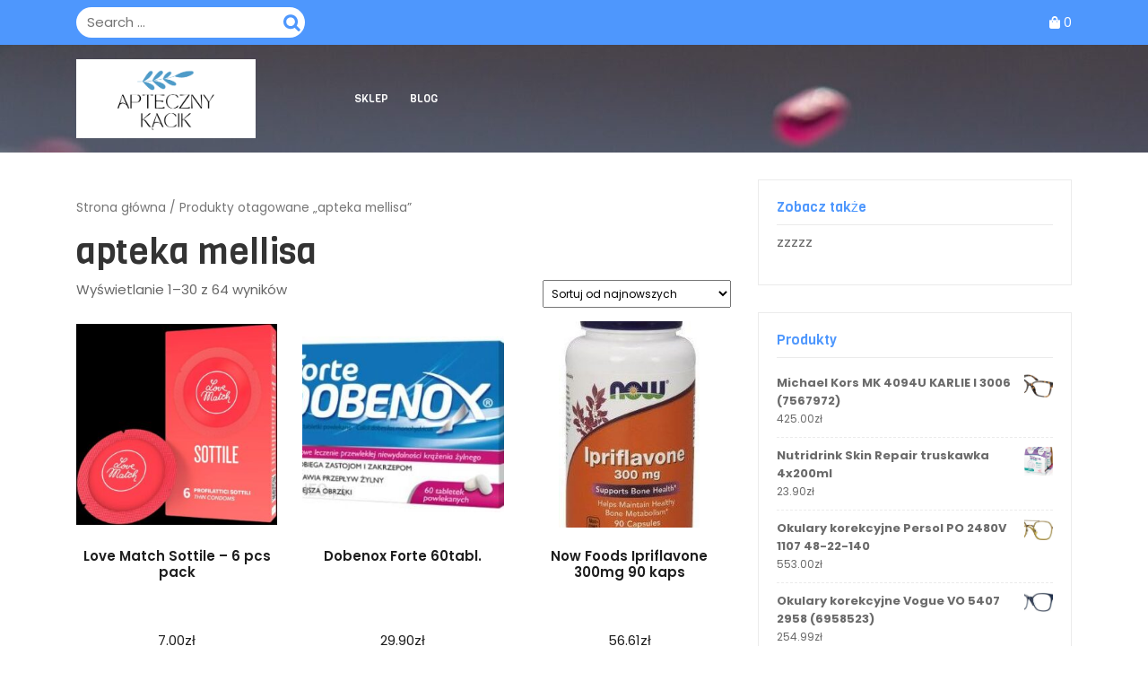

--- FILE ---
content_type: text/html; charset=UTF-8
request_url: https://opiekapaliatywna.waw.pl/tag-produktu/apteka-mellisa/
body_size: 16061
content:
<!DOCTYPE html>
<html lang="pl-PL">
<head>
  <meta charset="UTF-8">
  <meta name="viewport" content="width=device-width">
  <title>apteka mellisa &#8211; Apteczny Kącik</title>
<meta name='robots' content='max-image-preview:large' />
<link rel='dns-prefetch' href='//fonts.googleapis.com' />
<link rel='dns-prefetch' href='//s.w.org' />
<link rel="alternate" type="application/rss+xml" title="Apteczny Kącik &raquo; Kanał z wpisami" href="https://opiekapaliatywna.waw.pl/feed/" />
<link rel="alternate" type="application/rss+xml" title="Apteczny Kącik &raquo; Kanał z komentarzami" href="https://opiekapaliatywna.waw.pl/comments/feed/" />
<link rel="alternate" type="application/rss+xml" title="Kanał Apteczny Kącik &raquo; apteka mellisa Tag" href="https://opiekapaliatywna.waw.pl/tag-produktu/apteka-mellisa/feed/" />
<script type="text/javascript">
window._wpemojiSettings = {"baseUrl":"https:\/\/s.w.org\/images\/core\/emoji\/14.0.0\/72x72\/","ext":".png","svgUrl":"https:\/\/s.w.org\/images\/core\/emoji\/14.0.0\/svg\/","svgExt":".svg","source":{"concatemoji":"https:\/\/opiekapaliatywna.waw.pl\/wp-includes\/js\/wp-emoji-release.min.js?ver=6.0.2"}};
/*! This file is auto-generated */
!function(e,a,t){var n,r,o,i=a.createElement("canvas"),p=i.getContext&&i.getContext("2d");function s(e,t){var a=String.fromCharCode,e=(p.clearRect(0,0,i.width,i.height),p.fillText(a.apply(this,e),0,0),i.toDataURL());return p.clearRect(0,0,i.width,i.height),p.fillText(a.apply(this,t),0,0),e===i.toDataURL()}function c(e){var t=a.createElement("script");t.src=e,t.defer=t.type="text/javascript",a.getElementsByTagName("head")[0].appendChild(t)}for(o=Array("flag","emoji"),t.supports={everything:!0,everythingExceptFlag:!0},r=0;r<o.length;r++)t.supports[o[r]]=function(e){if(!p||!p.fillText)return!1;switch(p.textBaseline="top",p.font="600 32px Arial",e){case"flag":return s([127987,65039,8205,9895,65039],[127987,65039,8203,9895,65039])?!1:!s([55356,56826,55356,56819],[55356,56826,8203,55356,56819])&&!s([55356,57332,56128,56423,56128,56418,56128,56421,56128,56430,56128,56423,56128,56447],[55356,57332,8203,56128,56423,8203,56128,56418,8203,56128,56421,8203,56128,56430,8203,56128,56423,8203,56128,56447]);case"emoji":return!s([129777,127995,8205,129778,127999],[129777,127995,8203,129778,127999])}return!1}(o[r]),t.supports.everything=t.supports.everything&&t.supports[o[r]],"flag"!==o[r]&&(t.supports.everythingExceptFlag=t.supports.everythingExceptFlag&&t.supports[o[r]]);t.supports.everythingExceptFlag=t.supports.everythingExceptFlag&&!t.supports.flag,t.DOMReady=!1,t.readyCallback=function(){t.DOMReady=!0},t.supports.everything||(n=function(){t.readyCallback()},a.addEventListener?(a.addEventListener("DOMContentLoaded",n,!1),e.addEventListener("load",n,!1)):(e.attachEvent("onload",n),a.attachEvent("onreadystatechange",function(){"complete"===a.readyState&&t.readyCallback()})),(e=t.source||{}).concatemoji?c(e.concatemoji):e.wpemoji&&e.twemoji&&(c(e.twemoji),c(e.wpemoji)))}(window,document,window._wpemojiSettings);
</script>
<style type="text/css">
img.wp-smiley,
img.emoji {
	display: inline !important;
	border: none !important;
	box-shadow: none !important;
	height: 1em !important;
	width: 1em !important;
	margin: 0 0.07em !important;
	vertical-align: -0.1em !important;
	background: none !important;
	padding: 0 !important;
}
</style>
	<link rel='stylesheet' id='wp-block-library-css'  href='https://opiekapaliatywna.waw.pl/wp-includes/css/dist/block-library/style.min.css?ver=6.0.2' type='text/css' media='all' />
<style id='wp-block-library-theme-inline-css' type='text/css'>
.wp-block-audio figcaption{color:#555;font-size:13px;text-align:center}.is-dark-theme .wp-block-audio figcaption{color:hsla(0,0%,100%,.65)}.wp-block-code{border:1px solid #ccc;border-radius:4px;font-family:Menlo,Consolas,monaco,monospace;padding:.8em 1em}.wp-block-embed figcaption{color:#555;font-size:13px;text-align:center}.is-dark-theme .wp-block-embed figcaption{color:hsla(0,0%,100%,.65)}.blocks-gallery-caption{color:#555;font-size:13px;text-align:center}.is-dark-theme .blocks-gallery-caption{color:hsla(0,0%,100%,.65)}.wp-block-image figcaption{color:#555;font-size:13px;text-align:center}.is-dark-theme .wp-block-image figcaption{color:hsla(0,0%,100%,.65)}.wp-block-pullquote{border-top:4px solid;border-bottom:4px solid;margin-bottom:1.75em;color:currentColor}.wp-block-pullquote__citation,.wp-block-pullquote cite,.wp-block-pullquote footer{color:currentColor;text-transform:uppercase;font-size:.8125em;font-style:normal}.wp-block-quote{border-left:.25em solid;margin:0 0 1.75em;padding-left:1em}.wp-block-quote cite,.wp-block-quote footer{color:currentColor;font-size:.8125em;position:relative;font-style:normal}.wp-block-quote.has-text-align-right{border-left:none;border-right:.25em solid;padding-left:0;padding-right:1em}.wp-block-quote.has-text-align-center{border:none;padding-left:0}.wp-block-quote.is-large,.wp-block-quote.is-style-large,.wp-block-quote.is-style-plain{border:none}.wp-block-search .wp-block-search__label{font-weight:700}:where(.wp-block-group.has-background){padding:1.25em 2.375em}.wp-block-separator.has-css-opacity{opacity:.4}.wp-block-separator{border:none;border-bottom:2px solid;margin-left:auto;margin-right:auto}.wp-block-separator.has-alpha-channel-opacity{opacity:1}.wp-block-separator:not(.is-style-wide):not(.is-style-dots){width:100px}.wp-block-separator.has-background:not(.is-style-dots){border-bottom:none;height:1px}.wp-block-separator.has-background:not(.is-style-wide):not(.is-style-dots){height:2px}.wp-block-table thead{border-bottom:3px solid}.wp-block-table tfoot{border-top:3px solid}.wp-block-table td,.wp-block-table th{padding:.5em;border:1px solid;word-break:normal}.wp-block-table figcaption{color:#555;font-size:13px;text-align:center}.is-dark-theme .wp-block-table figcaption{color:hsla(0,0%,100%,.65)}.wp-block-video figcaption{color:#555;font-size:13px;text-align:center}.is-dark-theme .wp-block-video figcaption{color:hsla(0,0%,100%,.65)}.wp-block-template-part.has-background{padding:1.25em 2.375em;margin-top:0;margin-bottom:0}
</style>
<link rel='stylesheet' id='wc-blocks-vendors-style-css'  href='https://opiekapaliatywna.waw.pl/wp-content/plugins/woocommerce/packages/woocommerce-blocks/build/wc-blocks-vendors-style.css?ver=8.3.2' type='text/css' media='all' />
<link rel='stylesheet' id='wc-blocks-style-css'  href='https://opiekapaliatywna.waw.pl/wp-content/plugins/woocommerce/packages/woocommerce-blocks/build/wc-blocks-style.css?ver=8.3.2' type='text/css' media='all' />
<style id='global-styles-inline-css' type='text/css'>
body{--wp--preset--color--black: #000000;--wp--preset--color--cyan-bluish-gray: #abb8c3;--wp--preset--color--white: #ffffff;--wp--preset--color--pale-pink: #f78da7;--wp--preset--color--vivid-red: #cf2e2e;--wp--preset--color--luminous-vivid-orange: #ff6900;--wp--preset--color--luminous-vivid-amber: #fcb900;--wp--preset--color--light-green-cyan: #7bdcb5;--wp--preset--color--vivid-green-cyan: #00d084;--wp--preset--color--pale-cyan-blue: #8ed1fc;--wp--preset--color--vivid-cyan-blue: #0693e3;--wp--preset--color--vivid-purple: #9b51e0;--wp--preset--gradient--vivid-cyan-blue-to-vivid-purple: linear-gradient(135deg,rgba(6,147,227,1) 0%,rgb(155,81,224) 100%);--wp--preset--gradient--light-green-cyan-to-vivid-green-cyan: linear-gradient(135deg,rgb(122,220,180) 0%,rgb(0,208,130) 100%);--wp--preset--gradient--luminous-vivid-amber-to-luminous-vivid-orange: linear-gradient(135deg,rgba(252,185,0,1) 0%,rgba(255,105,0,1) 100%);--wp--preset--gradient--luminous-vivid-orange-to-vivid-red: linear-gradient(135deg,rgba(255,105,0,1) 0%,rgb(207,46,46) 100%);--wp--preset--gradient--very-light-gray-to-cyan-bluish-gray: linear-gradient(135deg,rgb(238,238,238) 0%,rgb(169,184,195) 100%);--wp--preset--gradient--cool-to-warm-spectrum: linear-gradient(135deg,rgb(74,234,220) 0%,rgb(151,120,209) 20%,rgb(207,42,186) 40%,rgb(238,44,130) 60%,rgb(251,105,98) 80%,rgb(254,248,76) 100%);--wp--preset--gradient--blush-light-purple: linear-gradient(135deg,rgb(255,206,236) 0%,rgb(152,150,240) 100%);--wp--preset--gradient--blush-bordeaux: linear-gradient(135deg,rgb(254,205,165) 0%,rgb(254,45,45) 50%,rgb(107,0,62) 100%);--wp--preset--gradient--luminous-dusk: linear-gradient(135deg,rgb(255,203,112) 0%,rgb(199,81,192) 50%,rgb(65,88,208) 100%);--wp--preset--gradient--pale-ocean: linear-gradient(135deg,rgb(255,245,203) 0%,rgb(182,227,212) 50%,rgb(51,167,181) 100%);--wp--preset--gradient--electric-grass: linear-gradient(135deg,rgb(202,248,128) 0%,rgb(113,206,126) 100%);--wp--preset--gradient--midnight: linear-gradient(135deg,rgb(2,3,129) 0%,rgb(40,116,252) 100%);--wp--preset--duotone--dark-grayscale: url('#wp-duotone-dark-grayscale');--wp--preset--duotone--grayscale: url('#wp-duotone-grayscale');--wp--preset--duotone--purple-yellow: url('#wp-duotone-purple-yellow');--wp--preset--duotone--blue-red: url('#wp-duotone-blue-red');--wp--preset--duotone--midnight: url('#wp-duotone-midnight');--wp--preset--duotone--magenta-yellow: url('#wp-duotone-magenta-yellow');--wp--preset--duotone--purple-green: url('#wp-duotone-purple-green');--wp--preset--duotone--blue-orange: url('#wp-duotone-blue-orange');--wp--preset--font-size--small: 13px;--wp--preset--font-size--medium: 20px;--wp--preset--font-size--large: 36px;--wp--preset--font-size--x-large: 42px;}.has-black-color{color: var(--wp--preset--color--black) !important;}.has-cyan-bluish-gray-color{color: var(--wp--preset--color--cyan-bluish-gray) !important;}.has-white-color{color: var(--wp--preset--color--white) !important;}.has-pale-pink-color{color: var(--wp--preset--color--pale-pink) !important;}.has-vivid-red-color{color: var(--wp--preset--color--vivid-red) !important;}.has-luminous-vivid-orange-color{color: var(--wp--preset--color--luminous-vivid-orange) !important;}.has-luminous-vivid-amber-color{color: var(--wp--preset--color--luminous-vivid-amber) !important;}.has-light-green-cyan-color{color: var(--wp--preset--color--light-green-cyan) !important;}.has-vivid-green-cyan-color{color: var(--wp--preset--color--vivid-green-cyan) !important;}.has-pale-cyan-blue-color{color: var(--wp--preset--color--pale-cyan-blue) !important;}.has-vivid-cyan-blue-color{color: var(--wp--preset--color--vivid-cyan-blue) !important;}.has-vivid-purple-color{color: var(--wp--preset--color--vivid-purple) !important;}.has-black-background-color{background-color: var(--wp--preset--color--black) !important;}.has-cyan-bluish-gray-background-color{background-color: var(--wp--preset--color--cyan-bluish-gray) !important;}.has-white-background-color{background-color: var(--wp--preset--color--white) !important;}.has-pale-pink-background-color{background-color: var(--wp--preset--color--pale-pink) !important;}.has-vivid-red-background-color{background-color: var(--wp--preset--color--vivid-red) !important;}.has-luminous-vivid-orange-background-color{background-color: var(--wp--preset--color--luminous-vivid-orange) !important;}.has-luminous-vivid-amber-background-color{background-color: var(--wp--preset--color--luminous-vivid-amber) !important;}.has-light-green-cyan-background-color{background-color: var(--wp--preset--color--light-green-cyan) !important;}.has-vivid-green-cyan-background-color{background-color: var(--wp--preset--color--vivid-green-cyan) !important;}.has-pale-cyan-blue-background-color{background-color: var(--wp--preset--color--pale-cyan-blue) !important;}.has-vivid-cyan-blue-background-color{background-color: var(--wp--preset--color--vivid-cyan-blue) !important;}.has-vivid-purple-background-color{background-color: var(--wp--preset--color--vivid-purple) !important;}.has-black-border-color{border-color: var(--wp--preset--color--black) !important;}.has-cyan-bluish-gray-border-color{border-color: var(--wp--preset--color--cyan-bluish-gray) !important;}.has-white-border-color{border-color: var(--wp--preset--color--white) !important;}.has-pale-pink-border-color{border-color: var(--wp--preset--color--pale-pink) !important;}.has-vivid-red-border-color{border-color: var(--wp--preset--color--vivid-red) !important;}.has-luminous-vivid-orange-border-color{border-color: var(--wp--preset--color--luminous-vivid-orange) !important;}.has-luminous-vivid-amber-border-color{border-color: var(--wp--preset--color--luminous-vivid-amber) !important;}.has-light-green-cyan-border-color{border-color: var(--wp--preset--color--light-green-cyan) !important;}.has-vivid-green-cyan-border-color{border-color: var(--wp--preset--color--vivid-green-cyan) !important;}.has-pale-cyan-blue-border-color{border-color: var(--wp--preset--color--pale-cyan-blue) !important;}.has-vivid-cyan-blue-border-color{border-color: var(--wp--preset--color--vivid-cyan-blue) !important;}.has-vivid-purple-border-color{border-color: var(--wp--preset--color--vivid-purple) !important;}.has-vivid-cyan-blue-to-vivid-purple-gradient-background{background: var(--wp--preset--gradient--vivid-cyan-blue-to-vivid-purple) !important;}.has-light-green-cyan-to-vivid-green-cyan-gradient-background{background: var(--wp--preset--gradient--light-green-cyan-to-vivid-green-cyan) !important;}.has-luminous-vivid-amber-to-luminous-vivid-orange-gradient-background{background: var(--wp--preset--gradient--luminous-vivid-amber-to-luminous-vivid-orange) !important;}.has-luminous-vivid-orange-to-vivid-red-gradient-background{background: var(--wp--preset--gradient--luminous-vivid-orange-to-vivid-red) !important;}.has-very-light-gray-to-cyan-bluish-gray-gradient-background{background: var(--wp--preset--gradient--very-light-gray-to-cyan-bluish-gray) !important;}.has-cool-to-warm-spectrum-gradient-background{background: var(--wp--preset--gradient--cool-to-warm-spectrum) !important;}.has-blush-light-purple-gradient-background{background: var(--wp--preset--gradient--blush-light-purple) !important;}.has-blush-bordeaux-gradient-background{background: var(--wp--preset--gradient--blush-bordeaux) !important;}.has-luminous-dusk-gradient-background{background: var(--wp--preset--gradient--luminous-dusk) !important;}.has-pale-ocean-gradient-background{background: var(--wp--preset--gradient--pale-ocean) !important;}.has-electric-grass-gradient-background{background: var(--wp--preset--gradient--electric-grass) !important;}.has-midnight-gradient-background{background: var(--wp--preset--gradient--midnight) !important;}.has-small-font-size{font-size: var(--wp--preset--font-size--small) !important;}.has-medium-font-size{font-size: var(--wp--preset--font-size--medium) !important;}.has-large-font-size{font-size: var(--wp--preset--font-size--large) !important;}.has-x-large-font-size{font-size: var(--wp--preset--font-size--x-large) !important;}
</style>
<link rel='stylesheet' id='woocommerce-layout-css'  href='https://opiekapaliatywna.waw.pl/wp-content/plugins/woocommerce/assets/css/woocommerce-layout.css?ver=6.9.1' type='text/css' media='all' />
<link rel='stylesheet' id='woocommerce-smallscreen-css'  href='https://opiekapaliatywna.waw.pl/wp-content/plugins/woocommerce/assets/css/woocommerce-smallscreen.css?ver=6.9.1' type='text/css' media='only screen and (max-width: 768px)' />
<link rel='stylesheet' id='woocommerce-general-css'  href='https://opiekapaliatywna.waw.pl/wp-content/plugins/woocommerce/assets/css/woocommerce.css?ver=6.9.1' type='text/css' media='all' />
<style id='woocommerce-inline-inline-css' type='text/css'>
.woocommerce form .form-row .required { visibility: visible; }
</style>
<link rel='stylesheet' id='bootstrap-css-css'  href='https://opiekapaliatywna.waw.pl/wp-content/themes/online-pharmacy/assets/css/bootstrap.css?ver=6.0.2' type='text/css' media='all' />
<link rel='stylesheet' id='online-pharmacy-style-css'  href='https://opiekapaliatywna.waw.pl/wp-content/themes/online-pharmacy/style.css?ver=6.0.2' type='text/css' media='all' />
<style id='online-pharmacy-style-inline-css' type='text/css'>
body{max-width: 100%;}#return-to-top{right: 20px;}

        .headerbox,.page-template-front-page .headerbox{
			background-image:url('https://opiekapaliatywna.waw.pl/wp-content/uploads/2022/09/cropped-back.jpg') !important;
			background-position: center top;
		}
</style>
<link rel='stylesheet' id='online-pharmacy-child-style-css'  href='https://opiekapaliatywna.waw.pl/wp-content/themes/laboratory-pharmacy-store/style.css?ver=6.0.2' type='text/css' media='all' />
<link rel='stylesheet' id='online-pharmacy-fonts-css'  href='//fonts.googleapis.com/css?family=Roboto%20Slab%3Awght%40100%3B200%3B300%3B400%3B500%3B600%3B700%3B800%3B900%7CPoppins%3Aital%2Cwght%400%2C100%3B0%2C200%3B0%2C300%3B0%2C400%3B0%2C500%3B0%2C600%3B0%2C700%3B0%2C800%3B0%2C900%3B1%2C100%3B1%2C200%3B1%2C300%3B1%2C400%3B1%2C500%3B1%2C600%3B1%2C700%3B1%2C800%3B1%2C900%7CViga' type='text/css' media='all' />
<link rel='stylesheet' id='online-pharmacy-block-style-css'  href='https://opiekapaliatywna.waw.pl/wp-content/themes/laboratory-pharmacy-store/assets/css/blocks.css?ver=1.0' type='text/css' media='all' />
<link rel='stylesheet' id='fontawesome-css-css'  href='https://opiekapaliatywna.waw.pl/wp-content/themes/online-pharmacy/assets/css/fontawesome-all.css?ver=6.0.2' type='text/css' media='all' />
<script type='text/javascript' src='https://opiekapaliatywna.waw.pl/wp-includes/js/jquery/jquery.min.js?ver=3.6.0' id='jquery-core-js'></script>
<script type='text/javascript' src='https://opiekapaliatywna.waw.pl/wp-includes/js/jquery/jquery-migrate.min.js?ver=3.3.2' id='jquery-migrate-js'></script>
<script type='text/javascript' src='https://opiekapaliatywna.waw.pl/wp-content/themes/online-pharmacy/assets/js/online-pharmacy-custom-superfish.js?ver=1' id='online-pharmacy-custom-scripts-superfish-js'></script>
<script type='text/javascript' src='https://opiekapaliatywna.waw.pl/wp-content/themes/online-pharmacy/assets/js/bootstrap.js?ver=1' id='bootstrap-js-js'></script>
<script type='text/javascript' src='https://opiekapaliatywna.waw.pl/wp-content/themes/online-pharmacy/assets/js/online-pharmacy-custom.js?ver=1' id='online-pharmacy-custom-scripts-js'></script>
<script type='text/javascript' src='https://opiekapaliatywna.waw.pl/wp-content/themes/online-pharmacy/assets/js/focus-nav.js?ver=1' id='online-pharmacy-focus-nav-js'></script>
<link rel="https://api.w.org/" href="https://opiekapaliatywna.waw.pl/wp-json/" /><link rel="alternate" type="application/json" href="https://opiekapaliatywna.waw.pl/wp-json/wp/v2/product_tag/708" /><link rel="EditURI" type="application/rsd+xml" title="RSD" href="https://opiekapaliatywna.waw.pl/xmlrpc.php?rsd" />
<link rel="wlwmanifest" type="application/wlwmanifest+xml" href="https://opiekapaliatywna.waw.pl/wp-includes/wlwmanifest.xml" /> 
<meta name="generator" content="WordPress 6.0.2" />
<meta name="generator" content="WooCommerce 6.9.1" />
<style type='text/css' media='all'>		img.custom-logo{
		    width: 200px;
		    max-width: 100%;
	}
	</style>	<noscript><style>.woocommerce-product-gallery{ opacity: 1 !important; }</style></noscript>
	<link rel="icon" href="https://opiekapaliatywna.waw.pl/wp-content/uploads/2022/09/cropped-cropped-logo-32x32.png" sizes="32x32" />
<link rel="icon" href="https://opiekapaliatywna.waw.pl/wp-content/uploads/2022/09/cropped-cropped-logo-192x192.png" sizes="192x192" />
<link rel="apple-touch-icon" href="https://opiekapaliatywna.waw.pl/wp-content/uploads/2022/09/cropped-cropped-logo-180x180.png" />
<meta name="msapplication-TileImage" content="https://opiekapaliatywna.waw.pl/wp-content/uploads/2022/09/cropped-cropped-logo-270x270.png" />
		<style type="text/css" id="wp-custom-css">
			.woocommerce ul.products li.product a img {
    height: 230px;
    object-fit: contain;
}

.woocommerce ul.products li.product .woocommerce-loop-product__title {
    height: 90px;
    overflow: hidden;
}
#theme-sidebar .textwidget img, #footer img {
    width: 80px;
    height: 80px;
	  object-fit: cover;
}
.woocommerce div.product div.images img{
	max-height:450px;
	object-fit: contain;
	width:auto;
}
.main-navigation a {
    color: #fff;
}
.main-navigation a:active {
    color: #4e97fd;
}
.main-navigation .current_page_item > a, .main-navigation .current-menu-item > a, .main-navigation .current_page_ancestor > a {
    color: #4e97fd;
}		</style>
		</head>

<body class="archive tax-product_tag term-apteka-mellisa term-708 wp-custom-logo wp-embed-responsive theme-online-pharmacy woocommerce woocommerce-page woocommerce-no-js hfeed has-header-image has-sidebar">

<svg xmlns="http://www.w3.org/2000/svg" viewBox="0 0 0 0" width="0" height="0" focusable="false" role="none" style="visibility: hidden; position: absolute; left: -9999px; overflow: hidden;" ><defs><filter id="wp-duotone-dark-grayscale"><feColorMatrix color-interpolation-filters="sRGB" type="matrix" values=" .299 .587 .114 0 0 .299 .587 .114 0 0 .299 .587 .114 0 0 .299 .587 .114 0 0 " /><feComponentTransfer color-interpolation-filters="sRGB" ><feFuncR type="table" tableValues="0 0.49803921568627" /><feFuncG type="table" tableValues="0 0.49803921568627" /><feFuncB type="table" tableValues="0 0.49803921568627" /><feFuncA type="table" tableValues="1 1" /></feComponentTransfer><feComposite in2="SourceGraphic" operator="in" /></filter></defs></svg><svg xmlns="http://www.w3.org/2000/svg" viewBox="0 0 0 0" width="0" height="0" focusable="false" role="none" style="visibility: hidden; position: absolute; left: -9999px; overflow: hidden;" ><defs><filter id="wp-duotone-grayscale"><feColorMatrix color-interpolation-filters="sRGB" type="matrix" values=" .299 .587 .114 0 0 .299 .587 .114 0 0 .299 .587 .114 0 0 .299 .587 .114 0 0 " /><feComponentTransfer color-interpolation-filters="sRGB" ><feFuncR type="table" tableValues="0 1" /><feFuncG type="table" tableValues="0 1" /><feFuncB type="table" tableValues="0 1" /><feFuncA type="table" tableValues="1 1" /></feComponentTransfer><feComposite in2="SourceGraphic" operator="in" /></filter></defs></svg><svg xmlns="http://www.w3.org/2000/svg" viewBox="0 0 0 0" width="0" height="0" focusable="false" role="none" style="visibility: hidden; position: absolute; left: -9999px; overflow: hidden;" ><defs><filter id="wp-duotone-purple-yellow"><feColorMatrix color-interpolation-filters="sRGB" type="matrix" values=" .299 .587 .114 0 0 .299 .587 .114 0 0 .299 .587 .114 0 0 .299 .587 .114 0 0 " /><feComponentTransfer color-interpolation-filters="sRGB" ><feFuncR type="table" tableValues="0.54901960784314 0.98823529411765" /><feFuncG type="table" tableValues="0 1" /><feFuncB type="table" tableValues="0.71764705882353 0.25490196078431" /><feFuncA type="table" tableValues="1 1" /></feComponentTransfer><feComposite in2="SourceGraphic" operator="in" /></filter></defs></svg><svg xmlns="http://www.w3.org/2000/svg" viewBox="0 0 0 0" width="0" height="0" focusable="false" role="none" style="visibility: hidden; position: absolute; left: -9999px; overflow: hidden;" ><defs><filter id="wp-duotone-blue-red"><feColorMatrix color-interpolation-filters="sRGB" type="matrix" values=" .299 .587 .114 0 0 .299 .587 .114 0 0 .299 .587 .114 0 0 .299 .587 .114 0 0 " /><feComponentTransfer color-interpolation-filters="sRGB" ><feFuncR type="table" tableValues="0 1" /><feFuncG type="table" tableValues="0 0.27843137254902" /><feFuncB type="table" tableValues="0.5921568627451 0.27843137254902" /><feFuncA type="table" tableValues="1 1" /></feComponentTransfer><feComposite in2="SourceGraphic" operator="in" /></filter></defs></svg><svg xmlns="http://www.w3.org/2000/svg" viewBox="0 0 0 0" width="0" height="0" focusable="false" role="none" style="visibility: hidden; position: absolute; left: -9999px; overflow: hidden;" ><defs><filter id="wp-duotone-midnight"><feColorMatrix color-interpolation-filters="sRGB" type="matrix" values=" .299 .587 .114 0 0 .299 .587 .114 0 0 .299 .587 .114 0 0 .299 .587 .114 0 0 " /><feComponentTransfer color-interpolation-filters="sRGB" ><feFuncR type="table" tableValues="0 0" /><feFuncG type="table" tableValues="0 0.64705882352941" /><feFuncB type="table" tableValues="0 1" /><feFuncA type="table" tableValues="1 1" /></feComponentTransfer><feComposite in2="SourceGraphic" operator="in" /></filter></defs></svg><svg xmlns="http://www.w3.org/2000/svg" viewBox="0 0 0 0" width="0" height="0" focusable="false" role="none" style="visibility: hidden; position: absolute; left: -9999px; overflow: hidden;" ><defs><filter id="wp-duotone-magenta-yellow"><feColorMatrix color-interpolation-filters="sRGB" type="matrix" values=" .299 .587 .114 0 0 .299 .587 .114 0 0 .299 .587 .114 0 0 .299 .587 .114 0 0 " /><feComponentTransfer color-interpolation-filters="sRGB" ><feFuncR type="table" tableValues="0.78039215686275 1" /><feFuncG type="table" tableValues="0 0.94901960784314" /><feFuncB type="table" tableValues="0.35294117647059 0.47058823529412" /><feFuncA type="table" tableValues="1 1" /></feComponentTransfer><feComposite in2="SourceGraphic" operator="in" /></filter></defs></svg><svg xmlns="http://www.w3.org/2000/svg" viewBox="0 0 0 0" width="0" height="0" focusable="false" role="none" style="visibility: hidden; position: absolute; left: -9999px; overflow: hidden;" ><defs><filter id="wp-duotone-purple-green"><feColorMatrix color-interpolation-filters="sRGB" type="matrix" values=" .299 .587 .114 0 0 .299 .587 .114 0 0 .299 .587 .114 0 0 .299 .587 .114 0 0 " /><feComponentTransfer color-interpolation-filters="sRGB" ><feFuncR type="table" tableValues="0.65098039215686 0.40392156862745" /><feFuncG type="table" tableValues="0 1" /><feFuncB type="table" tableValues="0.44705882352941 0.4" /><feFuncA type="table" tableValues="1 1" /></feComponentTransfer><feComposite in2="SourceGraphic" operator="in" /></filter></defs></svg><svg xmlns="http://www.w3.org/2000/svg" viewBox="0 0 0 0" width="0" height="0" focusable="false" role="none" style="visibility: hidden; position: absolute; left: -9999px; overflow: hidden;" ><defs><filter id="wp-duotone-blue-orange"><feColorMatrix color-interpolation-filters="sRGB" type="matrix" values=" .299 .587 .114 0 0 .299 .587 .114 0 0 .299 .587 .114 0 0 .299 .587 .114 0 0 " /><feComponentTransfer color-interpolation-filters="sRGB" ><feFuncR type="table" tableValues="0.098039215686275 1" /><feFuncG type="table" tableValues="0 0.66274509803922" /><feFuncB type="table" tableValues="0.84705882352941 0.41960784313725" /><feFuncA type="table" tableValues="1 1" /></feComponentTransfer><feComposite in2="SourceGraphic" operator="in" /></filter></defs></svg>

<header role="banner">
	<a class="screen-reader-text skip-link" href="#tp_content">Skip to content</a>
	
<div class="top-header py-2">
  <div class="container">
    <div class="row">
      <div class="col-lg-3 col-md-12 align-self-center">
        <div class="header-search my-3 my-md-0">
          

<form method="get" class="search-form" action="https://opiekapaliatywna.waw.pl/">	
	<input type="search" id="search-form-691987dad4efe" class="search-field" placeholder="Search &hellip;" value="" name="s" />
	<button type="submit" class="search-submit">Search</button>
</form>        </div>
      </div>
      <div class="col-lg-6 col-md-6 align-self-center">
                      </div>
      <div class="col-lg-2 col-md-3 col-8 align-self-center">
        <div class="media-links text-md-right">
                  </div>
      </div>
      <div class="col-lg-1 col-md-3 col-4 align-self-center">
                          <span class="cart_no infotext">
                        <a href="https://opiekapaliatywna.waw.pl/koszyk/" title="shopping cart"><i class="fas fa-shopping-bag"></i></a>
            <span class="cart-value simplep"> 0</span>
          </span>
              </div>
    </div>
  </div>
</div>
<div class="headerbox py-3 " data-sticky="false">
  <div class="container">
    <div class="row">
      <div class="col-lg-3 col-md-4 col-9 align-self-center">
                  <div class="logo mb-md-0">
            <a href="https://opiekapaliatywna.waw.pl/" class="custom-logo-link" rel="home"><img width="500" height="221" src="https://opiekapaliatywna.waw.pl/wp-content/uploads/2022/09/cropped-logo.png" class="custom-logo" alt="Apteczny Kącik" srcset="https://opiekapaliatywna.waw.pl/wp-content/uploads/2022/09/cropped-logo.png 500w, https://opiekapaliatywna.waw.pl/wp-content/uploads/2022/09/cropped-logo-300x133.png 300w" sizes="(max-width: 500px) 100vw, 500px" /></a>                                  </div>
              </div>
      <div class="col-lg-7 col-md-4 col-3 align-self-center">
        
<div class="menubar">
  	<div class="container right_menu">
		<div class="innermenubox">
				  			<div class="toggle-nav mobile-menu">
	    			<button onclick="online_pharmacy_menu_open_nav()" class="responsivetoggle"><i class="fas fa-bars"></i><span class="screen-reader-text">Open Button</span></button>
	  			</div>
			 			<div id="mySidenav" class="nav sidenav">
				<nav id="site-navigation" class="main-navigation" role="navigation" aria-label="Top Menu">
	              	<div class="main-menu clearfix"><ul id="menu-jhgjh" class="clearfix mobile_nav"><li id="menu-item-6959" class="menu-item menu-item-type-post_type menu-item-object-page menu-item-home menu-item-6959"><a href="https://opiekapaliatywna.waw.pl/">Sklep</a></li>
<li id="menu-item-6960" class="menu-item menu-item-type-post_type menu-item-object-page menu-item-6960"><a href="https://opiekapaliatywna.waw.pl/blog/">Blog</a></li>
</ul></div>	  				<a href="javascript:void(0)" class="closebtn mobile-menu" onclick="online_pharmacy_menu_close_nav()"><i class="fas fa-times"></i><span class="screen-reader-text">Close Button</span></a>
	    		</nav>
	  		</div>
	    </div>
  	</div>
</div>      </div>
      <div class="col-lg-2 col-md-4 align-self-center">
        <div class="book-tkt-btn my-4 my-md-0 text-center">
                  </div>
      </div>
    </div>
  </div>
</div>
</header>
<main id="tp_content" role="main">
	<div class="container">
		<div class="row">
			<div class="col-lg-8 col-md-8"  >
				<div id="primary" class="content-area online-pharmacy"><main id="main" class="site-main" role="main"><nav class="woocommerce-breadcrumb"><a href="https://opiekapaliatywna.waw.pl">Strona główna</a>&nbsp;&#47;&nbsp;Produkty otagowane &bdquo;apteka mellisa&rdquo;</nav>				<header class="woocommerce-products-header">
											<h1 class="woocommerce-products-header__title page-title">apteka mellisa</h1>
					
									</header>
				<div class="woocommerce-notices-wrapper"></div><p class="woocommerce-result-count">
	Wyświetlanie 1&ndash;30 z 64 wyników</p>
<form class="woocommerce-ordering" method="get">
	<select name="orderby" class="orderby" aria-label="Zamówienie">
					<option value="popularity" >Sortuj wg popularności</option>
					<option value="rating" >Sortuj wg średniej oceny</option>
					<option value="date"  selected='selected'>Sortuj od najnowszych</option>
					<option value="price" >Sortuj po cenie od najniższej</option>
					<option value="price-desc" >Sortuj po cenie od najwyższej</option>
			</select>
	<input type="hidden" name="paged" value="1" />
	<input type="hidden" name="subid" value="apteka-mellisa" /></form>
<ul class="products columns-3">
<li class="product type-product post-3476 status-publish first instock product_tag-aknemycin-plus product_tag-apteka-mellisa product_tag-melisa-apteka product_tag-neoparin-cena product_tag-petit-drill-junior has-post-thumbnail product-type-external">
	<a href="https://opiekapaliatywna.waw.pl/produkt/love-match-sottile-6-pcs-pack/" class="woocommerce-LoopProduct-link woocommerce-loop-product__link"><img width="300" height="300" src="https://opiekapaliatywna.waw.pl/wp-content/uploads/2022/09/i-love-match-sottile-6-pcs-pack-300x300.jpg" class="attachment-woocommerce_thumbnail size-woocommerce_thumbnail" alt="" loading="lazy" srcset="https://opiekapaliatywna.waw.pl/wp-content/uploads/2022/09/i-love-match-sottile-6-pcs-pack-300x300.jpg 300w, https://opiekapaliatywna.waw.pl/wp-content/uploads/2022/09/i-love-match-sottile-6-pcs-pack-150x150.jpg 150w, https://opiekapaliatywna.waw.pl/wp-content/uploads/2022/09/i-love-match-sottile-6-pcs-pack-100x100.jpg 100w" sizes="(max-width: 300px) 100vw, 300px" /><h2 class="woocommerce-loop-product__title">Love Match Sottile &#8211; 6 pcs pack</h2>
	<span class="price"><span class="woocommerce-Price-amount amount"><bdi>7.00<span class="woocommerce-Price-currencySymbol">&#122;&#322;</span></bdi></span></span>
</a><a href="https://opiekapaliatywna.waw.pl/1766" data-quantity="1" class="button product_type_external" data-product_id="3476" data-product_sku="68475d0f518f" aria-label="Sprawdź" rel="nofollow">Sprawdź</a></li>
<li class="product type-product post-9074 status-publish instock product_cat-hasco-lek product_tag-apteka-mellisa product_tag-dicloberl product_tag-groprinosin product_tag-prevenar-13-cena product_tag-tezt-ciazowy product_tag-xanax has-post-thumbnail product-type-external">
	<a href="https://opiekapaliatywna.waw.pl/produkt/dobenox-forte-60tabl/" class="woocommerce-LoopProduct-link woocommerce-loop-product__link"><img width="300" height="262" src="https://opiekapaliatywna.waw.pl/wp-content/uploads/2022/09/i-dobenox-forte-60tabl-300x262.jpg" class="attachment-woocommerce_thumbnail size-woocommerce_thumbnail" alt="" loading="lazy" /><h2 class="woocommerce-loop-product__title">Dobenox Forte 60tabl.</h2>
	<span class="price"><span class="woocommerce-Price-amount amount"><bdi>29.90<span class="woocommerce-Price-currencySymbol">&#122;&#322;</span></bdi></span></span>
</a><a href="https://opiekapaliatywna.waw.pl/4606" data-quantity="1" class="button product_type_external" data-product_id="9074" data-product_sku="4266f041b673" aria-label="Sprawdź" rel="nofollow">Sprawdź</a></li>
<li class="product type-product post-7961 status-publish last instock product_cat-now-foods product_tag-apteka-mellisa product_tag-cynk-wlasciwosci product_tag-flunarizinum product_tag-ketrel has-post-thumbnail product-type-external">
	<a href="https://opiekapaliatywna.waw.pl/produkt/now-foods-ipriflavone-300mg-90-kaps/" class="woocommerce-LoopProduct-link woocommerce-loop-product__link"><img width="205" height="300" src="https://opiekapaliatywna.waw.pl/wp-content/uploads/2022/09/i-now-foods-ipriflavone-300mg-90-kaps-205x300.jpg" class="attachment-woocommerce_thumbnail size-woocommerce_thumbnail" alt="" loading="lazy" /><h2 class="woocommerce-loop-product__title">Now Foods Ipriflavone 300mg 90 kaps</h2>
	<span class="price"><span class="woocommerce-Price-amount amount"><bdi>56.61<span class="woocommerce-Price-currencySymbol">&#122;&#322;</span></bdi></span></span>
</a><a href="https://opiekapaliatywna.waw.pl/4041" data-quantity="1" class="button product_type_external" data-product_id="7961" data-product_sku="ed887b894707" aria-label="Sprawdź" rel="nofollow">Sprawdź</a></li>
<li class="product type-product post-6633 status-publish first instock product_tag-apteka-mellisa product_tag-apteka-online product_tag-bellergot product_tag-tluszczak has-post-thumbnail product-type-external">
	<a href="https://opiekapaliatywna.waw.pl/produkt/reducan-lipid-90-kaps/" class="woocommerce-LoopProduct-link woocommerce-loop-product__link"><img width="237" height="300" src="https://opiekapaliatywna.waw.pl/wp-content/uploads/2022/09/i-reducan-lipid-90-kaps-237x300.jpg" class="attachment-woocommerce_thumbnail size-woocommerce_thumbnail" alt="" loading="lazy" /><h2 class="woocommerce-loop-product__title">Reducan Lipid &#8211; 90 kaps.</h2>
	<span class="price"><span class="woocommerce-Price-amount amount"><bdi>49.00<span class="woocommerce-Price-currencySymbol">&#122;&#322;</span></bdi></span></span>
</a><a href="https://opiekapaliatywna.waw.pl/3364" data-quantity="1" class="button product_type_external" data-product_id="6633" data-product_sku="6d12a534f952" aria-label="Sprawdź" rel="nofollow">Sprawdź</a></li>
<li class="product type-product post-3626 status-publish instock product_cat-aflofarm product_tag-apteka-mellisa product_tag-feroplex-cena product_tag-hexagyn-duo product_tag-podagrycznik has-post-thumbnail product-type-external">
	<a href="https://opiekapaliatywna.waw.pl/produkt/apetizer-syrop-dla-dzieci-o-smaku-malinowo-porzeczkowym-100-ml/" class="woocommerce-LoopProduct-link woocommerce-loop-product__link"><img width="300" height="300" src="https://opiekapaliatywna.waw.pl/wp-content/uploads/2022/09/i-apetizer-syrop-dla-dzieci-o-smaku-malinowo-porzeczkowym-100-ml-300x300.jpg" class="attachment-woocommerce_thumbnail size-woocommerce_thumbnail" alt="" loading="lazy" srcset="https://opiekapaliatywna.waw.pl/wp-content/uploads/2022/09/i-apetizer-syrop-dla-dzieci-o-smaku-malinowo-porzeczkowym-100-ml-300x300.jpg 300w, https://opiekapaliatywna.waw.pl/wp-content/uploads/2022/09/i-apetizer-syrop-dla-dzieci-o-smaku-malinowo-porzeczkowym-100-ml-150x150.jpg 150w, https://opiekapaliatywna.waw.pl/wp-content/uploads/2022/09/i-apetizer-syrop-dla-dzieci-o-smaku-malinowo-porzeczkowym-100-ml-100x100.jpg 100w" sizes="(max-width: 300px) 100vw, 300px" /><h2 class="woocommerce-loop-product__title">Apetizer Syrop Dla Dzieci O Smaku Malinowo-Porzeczkowym 100 Ml</h2>
	<span class="price"><span class="woocommerce-Price-amount amount"><bdi>8.68<span class="woocommerce-Price-currencySymbol">&#122;&#322;</span></bdi></span></span>
</a><a href="https://opiekapaliatywna.waw.pl/1844" data-quantity="1" class="button product_type_external" data-product_id="3626" data-product_sku="dc349966cc5a" aria-label="Sprawdź" rel="nofollow">Sprawdź</a></li>
<li class="product type-product post-4319 status-publish last instock product_cat-abbott-laboratories-gmbh product_tag-apteka-melissa product_tag-apteka-mellisa product_tag-apteka-online product_tag-kerabione product_tag-neoparin-cena has-post-thumbnail product-type-external">
	<a href="https://opiekapaliatywna.waw.pl/produkt/kreon-travix-10-000-50-kapsulek/" class="woocommerce-LoopProduct-link woocommerce-loop-product__link"><img width="300" height="300" src="https://opiekapaliatywna.waw.pl/wp-content/uploads/2022/09/i-kreon-travix-10-000-50-kapsulek-300x300.jpg" class="attachment-woocommerce_thumbnail size-woocommerce_thumbnail" alt="" loading="lazy" srcset="https://opiekapaliatywna.waw.pl/wp-content/uploads/2022/09/i-kreon-travix-10-000-50-kapsulek-300x300.jpg 300w, https://opiekapaliatywna.waw.pl/wp-content/uploads/2022/09/i-kreon-travix-10-000-50-kapsulek-150x150.jpg 150w, https://opiekapaliatywna.waw.pl/wp-content/uploads/2022/09/i-kreon-travix-10-000-50-kapsulek-100x100.jpg 100w" sizes="(max-width: 300px) 100vw, 300px" /><h2 class="woocommerce-loop-product__title">Kreon Travix (10 000), 50 kapsułek</h2>
	<span class="price"><span class="woocommerce-Price-amount amount"><bdi>32.87<span class="woocommerce-Price-currencySymbol">&#122;&#322;</span></bdi></span></span>
</a><a href="https://opiekapaliatywna.waw.pl/2185" data-quantity="1" class="button product_type_external" data-product_id="4319" data-product_sku="11655264505f" aria-label="Sprawdź" rel="nofollow">Sprawdź</a></li>
<li class="product type-product post-4429 status-publish first instock product_cat-dolce-gabbana product_tag-apteka-mellisa product_tag-berimal product_tag-objawy-civid product_tag-pregna-plus product_tag-tluszczak has-post-thumbnail product-type-external">
	<a href="https://opiekapaliatywna.waw.pl/produkt/okulary-dolce-gabbana-dg-1287-04/" class="woocommerce-LoopProduct-link woocommerce-loop-product__link"><img width="300" height="300" src="https://opiekapaliatywna.waw.pl/wp-content/uploads/2022/09/i-okulary-dolce-gabbana-dg-1287-04-300x300.jpg" class="attachment-woocommerce_thumbnail size-woocommerce_thumbnail" alt="" loading="lazy" srcset="https://opiekapaliatywna.waw.pl/wp-content/uploads/2022/09/i-okulary-dolce-gabbana-dg-1287-04-300x300.jpg 300w, https://opiekapaliatywna.waw.pl/wp-content/uploads/2022/09/i-okulary-dolce-gabbana-dg-1287-04-150x150.jpg 150w, https://opiekapaliatywna.waw.pl/wp-content/uploads/2022/09/i-okulary-dolce-gabbana-dg-1287-04-100x100.jpg 100w" sizes="(max-width: 300px) 100vw, 300px" /><h2 class="woocommerce-loop-product__title">Okulary Dolce &amp; Gabbana DG 1287 04</h2>
	<span class="price"><span class="woocommerce-Price-amount amount"><bdi>708.00<span class="woocommerce-Price-currencySymbol">&#122;&#322;</span></bdi></span></span>
</a><a href="https://opiekapaliatywna.waw.pl/2241" data-quantity="1" class="button product_type_external" data-product_id="4429" data-product_sku="a1d6bbb0170b" aria-label="Sprawdź" rel="nofollow">Sprawdź</a></li>
<li class="product type-product post-485 status-publish instock product_cat-prada product_tag-apteka-mellisa product_tag-maxigra-go product_tag-structum has-post-thumbnail product-type-external">
	<a href="https://opiekapaliatywna.waw.pl/produkt/prada-pr13uv-2au1o1/" class="woocommerce-LoopProduct-link woocommerce-loop-product__link"><img width="300" height="300" src="https://opiekapaliatywna.waw.pl/wp-content/uploads/2022/09/i-prada-pr13uv-2au1o1-300x300.jpg" class="attachment-woocommerce_thumbnail size-woocommerce_thumbnail" alt="" loading="lazy" srcset="https://opiekapaliatywna.waw.pl/wp-content/uploads/2022/09/i-prada-pr13uv-2au1o1-300x300.jpg 300w, https://opiekapaliatywna.waw.pl/wp-content/uploads/2022/09/i-prada-pr13uv-2au1o1-150x150.jpg 150w, https://opiekapaliatywna.waw.pl/wp-content/uploads/2022/09/i-prada-pr13uv-2au1o1-100x100.jpg 100w" sizes="(max-width: 300px) 100vw, 300px" /><h2 class="woocommerce-loop-product__title">Prada PR13UV 2AU1O1</h2>
	<span class="price"><span class="woocommerce-Price-amount amount"><bdi>575.25<span class="woocommerce-Price-currencySymbol">&#122;&#322;</span></bdi></span></span>
</a><a href="https://opiekapaliatywna.waw.pl/240" data-quantity="1" class="button product_type_external" data-product_id="485" data-product_sku="77b086781d3f" aria-label="Sprawdź" rel="nofollow">Sprawdź</a></li>
<li class="product type-product post-5775 status-publish last instock product_cat-ray-ban product_tag-apteka-mellisa product_tag-levopront-cena product_tag-travocort has-post-thumbnail product-type-external">
	<a href="https://opiekapaliatywna.waw.pl/produkt/ray-ban-junior-ry1903-3834-l-48/" class="woocommerce-LoopProduct-link woocommerce-loop-product__link"><img width="300" height="207" src="https://opiekapaliatywna.waw.pl/wp-content/uploads/2022/09/i-ray-ban-junior-ry1903-3834-l-48-300x207.jpg" class="attachment-woocommerce_thumbnail size-woocommerce_thumbnail" alt="" loading="lazy" /><h2 class="woocommerce-loop-product__title">Ray-Ban Junior RY1903 3834 L (48)</h2>
	<span class="price"><span class="woocommerce-Price-amount amount"><bdi>268.96<span class="woocommerce-Price-currencySymbol">&#122;&#322;</span></bdi></span></span>
</a><a href="https://opiekapaliatywna.waw.pl/2928" data-quantity="1" class="button product_type_external" data-product_id="5775" data-product_sku="7d73757ce9b3" aria-label="Sprawdź" rel="nofollow">Sprawdź</a></li>
<li class="product type-product post-5679 status-publish first instock product_cat-aflofarm product_tag-apteka-mellisa product_tag-czopki-na-zaparcia product_tag-plyn-lugola product_tag-podagrycznik product_tag-tabex-cena product_tag-triderm-masc-cena has-post-thumbnail product-type-external">
	<a href="https://opiekapaliatywna.waw.pl/produkt/renopuren-zatoki-hot-7-sasz/" class="woocommerce-LoopProduct-link woocommerce-loop-product__link"><img width="300" height="300" src="https://opiekapaliatywna.waw.pl/wp-content/uploads/2022/09/i-renopuren-zatoki-hot-7-sasz-300x300.jpg" class="attachment-woocommerce_thumbnail size-woocommerce_thumbnail" alt="" loading="lazy" srcset="https://opiekapaliatywna.waw.pl/wp-content/uploads/2022/09/i-renopuren-zatoki-hot-7-sasz-300x300.jpg 300w, https://opiekapaliatywna.waw.pl/wp-content/uploads/2022/09/i-renopuren-zatoki-hot-7-sasz-150x150.jpg 150w, https://opiekapaliatywna.waw.pl/wp-content/uploads/2022/09/i-renopuren-zatoki-hot-7-sasz-100x100.jpg 100w" sizes="(max-width: 300px) 100vw, 300px" /><h2 class="woocommerce-loop-product__title">Renopuren Zatoki Hot 7 Sasz.</h2>
	<span class="price"><span class="woocommerce-Price-amount amount"><bdi>11.36<span class="woocommerce-Price-currencySymbol">&#122;&#322;</span></bdi></span></span>
</a><a href="https://opiekapaliatywna.waw.pl/2879" data-quantity="1" class="button product_type_external" data-product_id="5679" data-product_sku="deda6e26ffd7" aria-label="Sprawdź" rel="nofollow">Sprawdź</a></li>
<li class="product type-product post-7546 status-publish instock product_cat-prada product_tag-apteka-mellisa product_tag-arthron-complex product_tag-devikap-cena product_tag-lorafen product_tag-recigar-cena product_tag-syrop-z-sosny has-post-thumbnail product-type-external">
	<a href="https://opiekapaliatywna.waw.pl/produkt/prada-sport-pr-13vv-2au1o1-53/" class="woocommerce-LoopProduct-link woocommerce-loop-product__link"><img width="300" height="224" src="https://opiekapaliatywna.waw.pl/wp-content/uploads/2022/09/i-prada-sport-pr-13vv-2au1o1-53-300x224.jpg" class="attachment-woocommerce_thumbnail size-woocommerce_thumbnail" alt="" loading="lazy" /><h2 class="woocommerce-loop-product__title">PRADA SPORT PR 13VV 2AU1O1 53</h2>
	<span class="price"><span class="woocommerce-Price-amount amount"><bdi>590.50<span class="woocommerce-Price-currencySymbol">&#122;&#322;</span></bdi></span></span>
</a><a href="https://opiekapaliatywna.waw.pl/3827" data-quantity="1" class="button product_type_external" data-product_id="7546" data-product_sku="695d14b02ba6" aria-label="Sprawdź" rel="nofollow">Sprawdź</a></li>
<li class="product type-product post-6336 status-publish last instock product_cat-alcon product_tag-apteka-mellisa product_tag-desnoran product_tag-nebbud-cena product_tag-nerwobole product_tag-trittico product_tag-urydynox-wycofany has-post-thumbnail product-type-external">
	<a href="https://opiekapaliatywna.waw.pl/produkt/alcon-polska-sp-z-o-o-opti-free-replenish-wielofunkcyjny-plyn-do-soczewek-300ml/" class="woocommerce-LoopProduct-link woocommerce-loop-product__link"><img width="300" height="300" src="https://opiekapaliatywna.waw.pl/wp-content/uploads/2022/09/i-alcon-polska-sp-z-o-o-opti-free-replenish-wielofunkcyjny-plyn-do-soczewek-300ml-300x300.jpg" class="attachment-woocommerce_thumbnail size-woocommerce_thumbnail" alt="" loading="lazy" srcset="https://opiekapaliatywna.waw.pl/wp-content/uploads/2022/09/i-alcon-polska-sp-z-o-o-opti-free-replenish-wielofunkcyjny-plyn-do-soczewek-300ml-300x300.jpg 300w, https://opiekapaliatywna.waw.pl/wp-content/uploads/2022/09/i-alcon-polska-sp-z-o-o-opti-free-replenish-wielofunkcyjny-plyn-do-soczewek-300ml-150x150.jpg 150w, https://opiekapaliatywna.waw.pl/wp-content/uploads/2022/09/i-alcon-polska-sp-z-o-o-opti-free-replenish-wielofunkcyjny-plyn-do-soczewek-300ml-100x100.jpg 100w" sizes="(max-width: 300px) 100vw, 300px" /><h2 class="woocommerce-loop-product__title">Alcon Polska Sp. Z O.O. Opti-Free Replenish Wielofunkcyjny plyn do soczewek 300ml</h2>
	<span class="price"><span class="woocommerce-Price-amount amount"><bdi>27.37<span class="woocommerce-Price-currencySymbol">&#122;&#322;</span></bdi></span></span>
</a><a href="https://opiekapaliatywna.waw.pl/3213" data-quantity="1" class="button product_type_external" data-product_id="6336" data-product_sku="cefec8101d2d" aria-label="Sprawdź" rel="nofollow">Sprawdź</a></li>
<li class="product type-product post-6568 status-publish first instock product_cat-ralph-lauren product_tag-apteka-melissa-lodz product_tag-apteka-mellisa product_tag-melisa-apteka product_tag-niedobor-b12 product_tag-sok-z-brzozy-wlasciwosci product_tag-structum has-post-thumbnail product-type-external">
	<a href="https://opiekapaliatywna.waw.pl/produkt/ralph-lauren-rl-6195p-5001/" class="woocommerce-LoopProduct-link woocommerce-loop-product__link"><img width="300" height="199" src="https://opiekapaliatywna.waw.pl/wp-content/uploads/2022/09/i-ralph-lauren-rl-6195p-5001-300x199.jpg" class="attachment-woocommerce_thumbnail size-woocommerce_thumbnail" alt="" loading="lazy" /><h2 class="woocommerce-loop-product__title">Ralph Lauren Rl 6195P 5001</h2>
	<span class="price"><span class="woocommerce-Price-amount amount"><bdi>591.72<span class="woocommerce-Price-currencySymbol">&#122;&#322;</span></bdi></span></span>
</a><a href="https://opiekapaliatywna.waw.pl/3331" data-quantity="1" class="button product_type_external" data-product_id="6568" data-product_sku="4c5d454500d8" aria-label="Sprawdź" rel="nofollow">Sprawdź</a></li>
<li class="product type-product post-3405 status-publish instock product_cat-ray-ban product_tag-apteka-mellisa product_tag-melisa-apteka product_tag-pirolam-szampon product_tag-syrop-z-sosny has-post-thumbnail product-type-external">
	<a href="https://opiekapaliatywna.waw.pl/produkt/etui-do-okularow-ray-ban/" class="woocommerce-LoopProduct-link woocommerce-loop-product__link"><img width="300" height="300" src="https://opiekapaliatywna.waw.pl/wp-content/uploads/2022/09/i-etui-do-okularow-ray-ban-300x300.jpg" class="attachment-woocommerce_thumbnail size-woocommerce_thumbnail" alt="" loading="lazy" srcset="https://opiekapaliatywna.waw.pl/wp-content/uploads/2022/09/i-etui-do-okularow-ray-ban-300x300.jpg 300w, https://opiekapaliatywna.waw.pl/wp-content/uploads/2022/09/i-etui-do-okularow-ray-ban-150x150.jpg 150w, https://opiekapaliatywna.waw.pl/wp-content/uploads/2022/09/i-etui-do-okularow-ray-ban-100x100.jpg 100w" sizes="(max-width: 300px) 100vw, 300px" /><h2 class="woocommerce-loop-product__title">Etui Do okularów Ray Ban</h2>
	<span class="price"><span class="woocommerce-Price-amount amount"><bdi>121.00<span class="woocommerce-Price-currencySymbol">&#122;&#322;</span></bdi></span></span>
</a><a href="https://opiekapaliatywna.waw.pl/1730" data-quantity="1" class="button product_type_external" data-product_id="3405" data-product_sku="dd58ad7d1414" aria-label="Sprawdź" rel="nofollow">Sprawdź</a></li>
<li class="product type-product post-2745 status-publish last instock product_cat-kfd product_tag-apteka-mellisa product_tag-cytrulina product_tag-kakao-ceremonialne product_tag-levoxa product_tag-maxon-forte product_tag-neurovit-cena has-post-thumbnail product-type-external">
	<a href="https://opiekapaliatywna.waw.pl/produkt/kfd-caffeine-100kaps/" class="woocommerce-LoopProduct-link woocommerce-loop-product__link"><img width="300" height="300" src="https://opiekapaliatywna.waw.pl/wp-content/uploads/2022/09/i-kfd-caffeine-100kaps-300x300.jpg" class="attachment-woocommerce_thumbnail size-woocommerce_thumbnail" alt="" loading="lazy" srcset="https://opiekapaliatywna.waw.pl/wp-content/uploads/2022/09/i-kfd-caffeine-100kaps-300x300.jpg 300w, https://opiekapaliatywna.waw.pl/wp-content/uploads/2022/09/i-kfd-caffeine-100kaps-150x150.jpg 150w, https://opiekapaliatywna.waw.pl/wp-content/uploads/2022/09/i-kfd-caffeine-100kaps-100x100.jpg 100w" sizes="(max-width: 300px) 100vw, 300px" /><h2 class="woocommerce-loop-product__title">Kfd Caffeine 100kaps.</h2>
	<span class="price"><span class="woocommerce-Price-amount amount"><bdi>13.07<span class="woocommerce-Price-currencySymbol">&#122;&#322;</span></bdi></span></span>
</a><a href="https://opiekapaliatywna.waw.pl/1391" data-quantity="1" class="button product_type_external" data-product_id="2745" data-product_sku="b6213e1be8c9" aria-label="Sprawdź" rel="nofollow">Sprawdź</a></li>
<li class="product type-product post-6413 status-publish first instock product_cat-versace product_tag-andropauza product_tag-apteka-mellisa product_tag-calominal-duo product_tag-kakao-ceremonialne product_tag-kerabione product_tag-milgamma-100-cena product_tag-rapacholin has-post-thumbnail product-type-external">
	<a href="https://opiekapaliatywna.waw.pl/produkt/okulary-korekcyjne-versace-ve-3292-108-54-18-140/" class="woocommerce-LoopProduct-link woocommerce-loop-product__link"><img width="300" height="192" src="https://opiekapaliatywna.waw.pl/wp-content/uploads/2022/09/i-okulary-korekcyjne-versace-ve-3292-108-54-18-140-300x192.jpg" class="attachment-woocommerce_thumbnail size-woocommerce_thumbnail" alt="" loading="lazy" /><h2 class="woocommerce-loop-product__title">Okulary korekcyjne Versace VE 3292 108 54-18-140</h2>
	<span class="price"><span class="woocommerce-Price-amount amount"><bdi>559.00<span class="woocommerce-Price-currencySymbol">&#122;&#322;</span></bdi></span></span>
</a><a href="https://opiekapaliatywna.waw.pl/3252" data-quantity="1" class="button product_type_external" data-product_id="6413" data-product_sku="0bac01fdc4c6" aria-label="Sprawdź" rel="nofollow">Sprawdź</a></li>
<li class="product type-product post-6056 status-publish instock product_cat-biovico product_tag-apteka-mellisa product_tag-dexilant-30 product_tag-kakao-ceremonialne product_tag-milurit product_tag-travocort has-post-thumbnail product-type-external">
	<a href="https://opiekapaliatywna.waw.pl/produkt/biolevox-neuro-na-bole-kregoslupa-nerwobole-tabletki-30-sztuk/" class="woocommerce-LoopProduct-link woocommerce-loop-product__link"><img width="300" height="300" src="https://opiekapaliatywna.waw.pl/wp-content/uploads/2022/09/i-biolevox-neuro-na-bole-kregoslupa-nerwobole-tabletki-30-sztuk-300x300.jpg" class="attachment-woocommerce_thumbnail size-woocommerce_thumbnail" alt="" loading="lazy" srcset="https://opiekapaliatywna.waw.pl/wp-content/uploads/2022/09/i-biolevox-neuro-na-bole-kregoslupa-nerwobole-tabletki-30-sztuk-300x300.jpg 300w, https://opiekapaliatywna.waw.pl/wp-content/uploads/2022/09/i-biolevox-neuro-na-bole-kregoslupa-nerwobole-tabletki-30-sztuk-150x150.jpg 150w, https://opiekapaliatywna.waw.pl/wp-content/uploads/2022/09/i-biolevox-neuro-na-bole-kregoslupa-nerwobole-tabletki-30-sztuk-100x100.jpg 100w" sizes="(max-width: 300px) 100vw, 300px" /><h2 class="woocommerce-loop-product__title">BioleVox Neuro na bóle kręgosłupa nerwobóle tabletki 30 sztuk</h2>
	<span class="price"><span class="woocommerce-Price-amount amount"><bdi>19.90<span class="woocommerce-Price-currencySymbol">&#122;&#322;</span></bdi></span></span>
</a><a href="https://opiekapaliatywna.waw.pl/3071" data-quantity="1" class="button product_type_external" data-product_id="6056" data-product_sku="89c558768675" aria-label="Sprawdź" rel="nofollow">Sprawdź</a></li>
<li class="product type-product post-6900 status-publish last instock product_cat-silesian product_tag-apteka-mellisa product_tag-kurzajka product_tag-vibin-cena has-post-thumbnail product-type-external">
	<a href="https://opiekapaliatywna.waw.pl/produkt/rodzina-zdrowia-calcium-one-12-tabl/" class="woocommerce-LoopProduct-link woocommerce-loop-product__link"><img width="300" height="300" src="https://opiekapaliatywna.waw.pl/wp-content/uploads/2022/09/i-rodzina-zdrowia-calcium-one-12-tabl-300x300.jpg" class="attachment-woocommerce_thumbnail size-woocommerce_thumbnail" alt="" loading="lazy" srcset="https://opiekapaliatywna.waw.pl/wp-content/uploads/2022/09/i-rodzina-zdrowia-calcium-one-12-tabl-300x300.jpg 300w, https://opiekapaliatywna.waw.pl/wp-content/uploads/2022/09/i-rodzina-zdrowia-calcium-one-12-tabl-150x150.jpg 150w, https://opiekapaliatywna.waw.pl/wp-content/uploads/2022/09/i-rodzina-zdrowia-calcium-one-12-tabl-100x100.jpg 100w" sizes="(max-width: 300px) 100vw, 300px" /><h2 class="woocommerce-loop-product__title">Rodzina Zdrowia Calcium One 12 tabl.</h2>
	<span class="price"><span class="woocommerce-Price-amount amount"><bdi>2.90<span class="woocommerce-Price-currencySymbol">&#122;&#322;</span></bdi></span></span>
</a><a href="https://opiekapaliatywna.waw.pl/3500" data-quantity="1" class="button product_type_external" data-product_id="6900" data-product_sku="fa786f0897b0" aria-label="Sprawdź" rel="nofollow">Sprawdź</a></li>
<li class="product type-product post-1916 status-publish first instock product_tag-advantan product_tag-apteka-melisa product_tag-apteka-mellisa product_tag-ashwagandha product_tag-dicloberl-retard has-post-thumbnail product-type-external">
	<a href="https://opiekapaliatywna.waw.pl/produkt/suplementy-navigator-navigator-witamina-b-50-complex-metylokobalamina-120kaps/" class="woocommerce-LoopProduct-link woocommerce-loop-product__link"><img width="300" height="300" src="https://opiekapaliatywna.waw.pl/wp-content/uploads/2022/09/i-suplementy-navigator-navigator-witamina-b-50-complex-metylokobalamina-120kaps-300x300.jpg" class="attachment-woocommerce_thumbnail size-woocommerce_thumbnail" alt="" loading="lazy" srcset="https://opiekapaliatywna.waw.pl/wp-content/uploads/2022/09/i-suplementy-navigator-navigator-witamina-b-50-complex-metylokobalamina-120kaps-300x300.jpg 300w, https://opiekapaliatywna.waw.pl/wp-content/uploads/2022/09/i-suplementy-navigator-navigator-witamina-b-50-complex-metylokobalamina-120kaps-150x150.jpg 150w, https://opiekapaliatywna.waw.pl/wp-content/uploads/2022/09/i-suplementy-navigator-navigator-witamina-b-50-complex-metylokobalamina-120kaps-100x100.jpg 100w" sizes="(max-width: 300px) 100vw, 300px" /><h2 class="woocommerce-loop-product__title">Suplementy Navigator NAVIGATOR Witamina B-50 Complex Metylokobalamina 120kaps</h2>
	<span class="price"><span class="woocommerce-Price-amount amount"><bdi>63.85<span class="woocommerce-Price-currencySymbol">&#122;&#322;</span></bdi></span></span>
</a><a href="https://opiekapaliatywna.waw.pl/965" data-quantity="1" class="button product_type_external" data-product_id="1916" data-product_sku="cb9c358c1928" aria-label="Sprawdź" rel="nofollow">Sprawdź</a></li>
<li class="product type-product post-4945 status-publish instock product_cat-swanson product_tag-apteka-mellisa product_tag-nebbud-cena product_tag-objawy-zawalu product_tag-tantum-rosa has-post-thumbnail product-type-external">
	<a href="https://opiekapaliatywna.waw.pl/produkt/swanson-st-johns-triple-complex-60-kaps/" class="woocommerce-LoopProduct-link woocommerce-loop-product__link"><img width="216" height="300" src="https://opiekapaliatywna.waw.pl/wp-content/uploads/2022/09/i-swanson-st-john-s-triple-complex-60-kaps-216x300.jpg" class="attachment-woocommerce_thumbnail size-woocommerce_thumbnail" alt="" loading="lazy" /><h2 class="woocommerce-loop-product__title">Swanson St. John&#8217;S Triple Complex 60 kaps</h2>
	<span class="price"><span class="woocommerce-Price-amount amount"><bdi>14.32<span class="woocommerce-Price-currencySymbol">&#122;&#322;</span></bdi></span></span>
</a><a href="https://opiekapaliatywna.waw.pl/2503" data-quantity="1" class="button product_type_external" data-product_id="4945" data-product_sku="b25c1c309c82" aria-label="Sprawdź" rel="nofollow">Sprawdź</a></li>
<li class="product type-product post-591 status-publish last instock product_cat-swanson product_tag-apteka-mellisa product_tag-berimal product_tag-nimesil-cena product_tag-skurcze-nog product_tag-structum-500-cena has-post-thumbnail product-type-external">
	<a href="https://opiekapaliatywna.waw.pl/produkt/swanson-kelp-225mcg-250-tabl/" class="woocommerce-LoopProduct-link woocommerce-loop-product__link"><img width="300" height="300" src="https://opiekapaliatywna.waw.pl/wp-content/uploads/2022/09/i-swanson-kelp-225mcg-250-tabl-300x300.jpg" class="attachment-woocommerce_thumbnail size-woocommerce_thumbnail" alt="" loading="lazy" srcset="https://opiekapaliatywna.waw.pl/wp-content/uploads/2022/09/i-swanson-kelp-225mcg-250-tabl-300x300.jpg 300w, https://opiekapaliatywna.waw.pl/wp-content/uploads/2022/09/i-swanson-kelp-225mcg-250-tabl-150x150.jpg 150w, https://opiekapaliatywna.waw.pl/wp-content/uploads/2022/09/i-swanson-kelp-225mcg-250-tabl-100x100.jpg 100w" sizes="(max-width: 300px) 100vw, 300px" /><h2 class="woocommerce-loop-product__title">Swanson Kelp 225mcg 250 tabl.</h2>
	<span class="price"><span class="woocommerce-Price-amount amount"><bdi>18.35<span class="woocommerce-Price-currencySymbol">&#122;&#322;</span></bdi></span></span>
</a><a href="https://opiekapaliatywna.waw.pl/294" data-quantity="1" class="button product_type_external" data-product_id="591" data-product_sku="5e79cd48b0eb" aria-label="Sprawdź" rel="nofollow">Sprawdź</a></li>
<li class="product type-product post-818 status-publish first instock product_cat-mcneil product_tag-apteka-mellisa product_tag-levopront-cena product_tag-pulmicort-cena product_tag-sok-z-brzozy-wlasciwosci has-post-thumbnail product-type-external">
	<a href="https://opiekapaliatywna.waw.pl/produkt/nicorette-semi-transparent-patch-plastry-na-glod-nikotynowy-15mg-16h-7szt/" class="woocommerce-LoopProduct-link woocommerce-loop-product__link"><img width="107" height="152" src="https://opiekapaliatywna.waw.pl/wp-content/uploads/2022/09/i-nicorette-semi-transparent-patch-plastry-na-glod-nikotynowy-15mg-16h-7szt.jpg" class="attachment-woocommerce_thumbnail size-woocommerce_thumbnail" alt="" loading="lazy" /><h2 class="woocommerce-loop-product__title">NICORETTE SEMI TRANSPARENT PATCH Plastry na głód nikotynowy 15mg /16h 7szt.</h2>
	<span class="price"><span class="woocommerce-Price-amount amount"><bdi>51.99<span class="woocommerce-Price-currencySymbol">&#122;&#322;</span></bdi></span></span>
</a><a href="https://opiekapaliatywna.waw.pl/410" data-quantity="1" class="button product_type_external" data-product_id="818" data-product_sku="22c0dfdedc81" aria-label="Sprawdź" rel="nofollow">Sprawdź</a></li>
<li class="product type-product post-4172 status-publish instock product_cat-vogue product_tag-apteka-mellisa product_tag-cynk-wlasciwosci product_tag-megace product_tag-singulair product_tag-test-ciazowy product_tag-viagra-cena has-post-thumbnail product-type-external">
	<a href="https://opiekapaliatywna.waw.pl/produkt/vogue-eyewear-okulary-korekcyjne-vo-5224-1916-53/" class="woocommerce-LoopProduct-link woocommerce-loop-product__link"><img width="300" height="175" src="https://opiekapaliatywna.waw.pl/wp-content/uploads/2022/09/i-vogue-eyewear-okulary-korekcyjne-vo-5224-1916-53-300x175.jpg" class="attachment-woocommerce_thumbnail size-woocommerce_thumbnail" alt="" loading="lazy" /><h2 class="woocommerce-loop-product__title">Vogue Eyewear Okulary Korekcyjne Vo 5224 1916 53</h2>
	<span class="price"><span class="woocommerce-Price-amount amount"><bdi>297.77<span class="woocommerce-Price-currencySymbol">&#122;&#322;</span></bdi></span></span>
</a><a href="https://opiekapaliatywna.waw.pl/2110" data-quantity="1" class="button product_type_external" data-product_id="4172" data-product_sku="da94434e8d6e" aria-label="Sprawdź" rel="nofollow">Sprawdź</a></li>
<li class="product type-product post-4503 status-publish last instock product_cat-bartpol product_tag-apteka-mellisa product_tag-duomox-cena product_tag-gynoflor-cena product_tag-levopront-syrop product_tag-nimesil-cena has-post-thumbnail product-type-external">
	<a href="https://opiekapaliatywna.waw.pl/produkt/propollen-plus-60-tabl/" class="woocommerce-LoopProduct-link woocommerce-loop-product__link"><img width="300" height="300" src="https://opiekapaliatywna.waw.pl/wp-content/uploads/2022/09/i-propollen-plus-60-tabl-300x300.jpg" class="attachment-woocommerce_thumbnail size-woocommerce_thumbnail" alt="" loading="lazy" srcset="https://opiekapaliatywna.waw.pl/wp-content/uploads/2022/09/i-propollen-plus-60-tabl-300x300.jpg 300w, https://opiekapaliatywna.waw.pl/wp-content/uploads/2022/09/i-propollen-plus-60-tabl-150x150.jpg 150w, https://opiekapaliatywna.waw.pl/wp-content/uploads/2022/09/i-propollen-plus-60-tabl-100x100.jpg 100w" sizes="(max-width: 300px) 100vw, 300px" /><h2 class="woocommerce-loop-product__title">Propollen Plus &#8211; 60 tabl.</h2>
	<span class="price"><span class="woocommerce-Price-amount amount"><bdi>28.80<span class="woocommerce-Price-currencySymbol">&#122;&#322;</span></bdi></span></span>
</a><a href="https://opiekapaliatywna.waw.pl/2279" data-quantity="1" class="button product_type_external" data-product_id="4503" data-product_sku="b1b7d033b0e5" aria-label="Sprawdź" rel="nofollow">Sprawdź</a></li>
<li class="product type-product post-7676 status-publish first instock product_cat-emporio-armani product_tag-apteka product_tag-apteka-mellisa product_tag-bostonka product_tag-infectoscab has-post-thumbnail product-type-external">
	<a href="https://opiekapaliatywna.waw.pl/produkt/emporio-armani-ea-3026-5072/" class="woocommerce-LoopProduct-link woocommerce-loop-product__link"><img width="300" height="204" src="https://opiekapaliatywna.waw.pl/wp-content/uploads/2022/09/i-emporio-armani-ea-3026-5072-300x204.jpg" class="attachment-woocommerce_thumbnail size-woocommerce_thumbnail" alt="" loading="lazy" /><h2 class="woocommerce-loop-product__title">Emporio Armani Ea 3026 5072</h2>
	<span class="price"><span class="woocommerce-Price-amount amount"><bdi>413.00<span class="woocommerce-Price-currencySymbol">&#122;&#322;</span></bdi></span></span>
</a><a href="https://opiekapaliatywna.waw.pl/3893" data-quantity="1" class="button product_type_external" data-product_id="7676" data-product_sku="f017b479c0b7" aria-label="Sprawdź" rel="nofollow">Sprawdź</a></li>
<li class="product type-product post-7993 status-publish instock product_cat-jjw product_tag-aknemycin-plus product_tag-apteka-mellisa product_tag-balsam-jerozolimski product_tag-dicloberl product_tag-erdomed-cena product_tag-koronawirus-omikron product_tag-levoxa-500 has-post-thumbnail product-type-external">
	<a href="https://opiekapaliatywna.waw.pl/produkt/deo-med-bamboo-skarpetki-roz-35-38-ciemno-szare/" class="woocommerce-LoopProduct-link woocommerce-loop-product__link"><img width="300" height="300" src="https://opiekapaliatywna.waw.pl/wp-content/uploads/2022/09/i-deo-med-bamboo-skarpetki-roz-35-38-ciemno-szare-300x300.jpg" class="attachment-woocommerce_thumbnail size-woocommerce_thumbnail" alt="" loading="lazy" srcset="https://opiekapaliatywna.waw.pl/wp-content/uploads/2022/09/i-deo-med-bamboo-skarpetki-roz-35-38-ciemno-szare-300x300.jpg 300w, https://opiekapaliatywna.waw.pl/wp-content/uploads/2022/09/i-deo-med-bamboo-skarpetki-roz-35-38-ciemno-szare-150x150.jpg 150w, https://opiekapaliatywna.waw.pl/wp-content/uploads/2022/09/i-deo-med-bamboo-skarpetki-roz-35-38-ciemno-szare-100x100.jpg 100w" sizes="(max-width: 300px) 100vw, 300px" /><h2 class="woocommerce-loop-product__title">Deo Med Bamboo, skarpetki, roz.35-38, ciemno-szare</h2>
	<span class="price"><span class="woocommerce-Price-amount amount"><bdi>11.90<span class="woocommerce-Price-currencySymbol">&#122;&#322;</span></bdi></span></span>
</a><a href="https://opiekapaliatywna.waw.pl/4057" data-quantity="1" class="button product_type_external" data-product_id="7993" data-product_sku="750ea562c269" aria-label="Sprawdź" rel="nofollow">Sprawdź</a></li>
<li class="product type-product post-8293 status-publish last instock product_cat-pharmovit product_tag-apteka-mellisa product_tag-evra-plastry-cena product_tag-flegma-w-gardle product_tag-mag-b6-forte product_tag-neoparin-cena has-post-thumbnail product-type-external">
	<a href="https://opiekapaliatywna.waw.pl/produkt/pharmovit-boswellia-serrata-90-kaps/" class="woocommerce-LoopProduct-link woocommerce-loop-product__link"><img width="276" height="300" src="https://opiekapaliatywna.waw.pl/wp-content/uploads/2022/09/i-pharmovit-boswellia-serrata-90-kaps-276x300.jpg" class="attachment-woocommerce_thumbnail size-woocommerce_thumbnail" alt="" loading="lazy" /><h2 class="woocommerce-loop-product__title">Pharmovit Boswellia Serrata 90 kaps</h2>
	<span class="price"><span class="woocommerce-Price-amount amount"><bdi>31.37<span class="woocommerce-Price-currencySymbol">&#122;&#322;</span></bdi></span></span>
</a><a href="https://opiekapaliatywna.waw.pl/4209" data-quantity="1" class="button product_type_external" data-product_id="8293" data-product_sku="d0566907ebf5" aria-label="Sprawdź" rel="nofollow">Sprawdź</a></li>
<li class="product type-product post-8038 status-publish first instock product_cat-johnson-johnson product_tag-apteka-mellisa product_tag-ismigen-cena product_tag-nimesil-cena product_tag-spironol product_tag-tiocolis has-post-thumbnail product-type-external">
	<a href="https://opiekapaliatywna.waw.pl/produkt/acuvue-1-day-trueye-soczewki-jednodniowe-275-krzywizna-85-30szt/" class="woocommerce-LoopProduct-link woocommerce-loop-product__link"><img width="300" height="300" src="https://opiekapaliatywna.waw.pl/wp-content/uploads/2022/09/i-acuvue-1-day-trueye-soczewki-jednodniowe-2-75-krzywizna-8-5-30szt-300x300.jpg" class="attachment-woocommerce_thumbnail size-woocommerce_thumbnail" alt="" loading="lazy" srcset="https://opiekapaliatywna.waw.pl/wp-content/uploads/2022/09/i-acuvue-1-day-trueye-soczewki-jednodniowe-2-75-krzywizna-8-5-30szt-300x300.jpg 300w, https://opiekapaliatywna.waw.pl/wp-content/uploads/2022/09/i-acuvue-1-day-trueye-soczewki-jednodniowe-2-75-krzywizna-8-5-30szt-150x150.jpg 150w, https://opiekapaliatywna.waw.pl/wp-content/uploads/2022/09/i-acuvue-1-day-trueye-soczewki-jednodniowe-2-75-krzywizna-8-5-30szt-100x100.jpg 100w" sizes="(max-width: 300px) 100vw, 300px" /><h2 class="woocommerce-loop-product__title">Acuvue 1 Day TruEye soczewki jednodniowe -2,75 krzywizna 8,5 30szt</h2>
	<span class="price"><span class="woocommerce-Price-amount amount"><bdi>89.99<span class="woocommerce-Price-currencySymbol">&#122;&#322;</span></bdi></span></span>
</a><a href="https://opiekapaliatywna.waw.pl/4080" data-quantity="1" class="button product_type_external" data-product_id="8038" data-product_sku="cc511ffde6b4" aria-label="Sprawdź" rel="nofollow">Sprawdź</a></li>
<li class="product type-product post-3285 status-publish instock product_cat-nutricia product_tag-apteka-mellisa product_tag-gynalgin-cena product_tag-kurkuma-wlasciwosci product_tag-nasen product_tag-triderm-masc-cena has-post-thumbnail product-type-external">
	<a href="https://opiekapaliatywna.waw.pl/produkt/nutridrink-standard-preparat-odzywczy-smak-neutralny-4x125ml/" class="woocommerce-LoopProduct-link woocommerce-loop-product__link"><img width="300" height="300" src="https://opiekapaliatywna.waw.pl/wp-content/uploads/2022/09/i-nutridrink-standard-preparat-odzywczy-smak-neutralny-4x125ml-300x300.jpg" class="attachment-woocommerce_thumbnail size-woocommerce_thumbnail" alt="" loading="lazy" srcset="https://opiekapaliatywna.waw.pl/wp-content/uploads/2022/09/i-nutridrink-standard-preparat-odzywczy-smak-neutralny-4x125ml-300x300.jpg 300w, https://opiekapaliatywna.waw.pl/wp-content/uploads/2022/09/i-nutridrink-standard-preparat-odzywczy-smak-neutralny-4x125ml-150x150.jpg 150w, https://opiekapaliatywna.waw.pl/wp-content/uploads/2022/09/i-nutridrink-standard-preparat-odzywczy-smak-neutralny-4x125ml-100x100.jpg 100w" sizes="(max-width: 300px) 100vw, 300px" /><h2 class="woocommerce-loop-product__title">Nutridrink Standard preparat odżywczy smak neutralny 4X125ml</h2>
	<span class="price"><span class="woocommerce-Price-amount amount"><bdi>22.87<span class="woocommerce-Price-currencySymbol">&#122;&#322;</span></bdi></span></span>
</a><a href="https://opiekapaliatywna.waw.pl/1668" data-quantity="1" class="button product_type_external" data-product_id="3285" data-product_sku="20a91cb6f3b6" aria-label="Sprawdź" rel="nofollow">Sprawdź</a></li>
<li class="product type-product post-116 status-publish last instock product_cat-queisser-pharma product_tag-apteka-mellisa product_tag-loxon-max product_tag-pulmicort-cena has-post-thumbnail product-type-external">
	<a href="https://opiekapaliatywna.waw.pl/produkt/doppelherz-aktiv-na-prostate-forte-30-kaps/" class="woocommerce-LoopProduct-link woocommerce-loop-product__link"><img width="300" height="300" src="https://opiekapaliatywna.waw.pl/wp-content/uploads/2022/09/i-doppelherz-aktiv-na-prostate-forte-30-kaps-300x300.jpg" class="attachment-woocommerce_thumbnail size-woocommerce_thumbnail" alt="" loading="lazy" srcset="https://opiekapaliatywna.waw.pl/wp-content/uploads/2022/09/i-doppelherz-aktiv-na-prostate-forte-30-kaps-300x300.jpg 300w, https://opiekapaliatywna.waw.pl/wp-content/uploads/2022/09/i-doppelherz-aktiv-na-prostate-forte-30-kaps-100x100.jpg 100w, https://opiekapaliatywna.waw.pl/wp-content/uploads/2022/09/i-doppelherz-aktiv-na-prostate-forte-30-kaps-150x150.jpg 150w" sizes="(max-width: 300px) 100vw, 300px" /><h2 class="woocommerce-loop-product__title">Doppelherz aktiv Na prostatę Forte 30 kaps.</h2>
	<span class="price"><span class="woocommerce-Price-amount amount"><bdi>21.74<span class="woocommerce-Price-currencySymbol">&#122;&#322;</span></bdi></span></span>
</a><a href="https://opiekapaliatywna.waw.pl/53" data-quantity="1" class="button product_type_external" data-product_id="116" data-product_sku="db880cd9c5a1" aria-label="Sprawdź" rel="nofollow">Sprawdź</a></li>
</ul>
<nav class="woocommerce-pagination">
	<ul class='page-numbers'>
	<li><span aria-current="page" class="page-numbers current">1</span></li>
	<li><a class="page-numbers" href="https://opiekapaliatywna.waw.pl/tag-produktu/apteka-mellisa/page/2/">2</a></li>
	<li><a class="page-numbers" href="https://opiekapaliatywna.waw.pl/tag-produktu/apteka-mellisa/page/3/">3</a></li>
	<li><a class="next page-numbers" href="https://opiekapaliatywna.waw.pl/tag-produktu/apteka-mellisa/page/2/">&rarr;</a></li>
</ul>
</nav>
</main></div>			</div>
							<div id="theme-sidebar" class="col-lg-4 col-md-4">
					
<aside id="theme-sidebar" class="widget-area" role="complementary" aria-label="Blog Sidebar">
	<section id="custom_html-3" class="widget_text widget widget_custom_html"><h3 class="widget-title">Zobacz także</h3><div class="textwidget custom-html-widget"><p>zzzzz</p></div></section><section id="woocommerce_products-3" class="widget woocommerce widget_products"><h3 class="widget-title">Produkty</h3><ul class="product_list_widget"><li>
	
	<a href="https://opiekapaliatywna.waw.pl/produkt/michael-kors-mk-4094u-karlie-i-3006-7567972/">
		<img width="300" height="240" src="https://opiekapaliatywna.waw.pl/wp-content/uploads/2022/09/i-michael-kors-mk-4094u-karlie-i-3006-7567972-300x240.jpg" class="attachment-woocommerce_thumbnail size-woocommerce_thumbnail" alt="" loading="lazy" />		<span class="product-title">Michael Kors MK 4094U KARLIE I 3006 (7567972)</span>
	</a>

				
	<span class="woocommerce-Price-amount amount"><bdi>425.00<span class="woocommerce-Price-currencySymbol">&#122;&#322;</span></bdi></span>
	</li>
<li>
	
	<a href="https://opiekapaliatywna.waw.pl/produkt/nutridrink-skin-repair-truskawka-4x200ml/">
		<img width="300" height="300" src="https://opiekapaliatywna.waw.pl/wp-content/uploads/2022/09/i-nutridrink-skin-repair-truskawka-4x200ml-300x300.jpg" class="attachment-woocommerce_thumbnail size-woocommerce_thumbnail" alt="" loading="lazy" srcset="https://opiekapaliatywna.waw.pl/wp-content/uploads/2022/09/i-nutridrink-skin-repair-truskawka-4x200ml-300x300.jpg 300w, https://opiekapaliatywna.waw.pl/wp-content/uploads/2022/09/i-nutridrink-skin-repair-truskawka-4x200ml-150x150.jpg 150w, https://opiekapaliatywna.waw.pl/wp-content/uploads/2022/09/i-nutridrink-skin-repair-truskawka-4x200ml-100x100.jpg 100w" sizes="(max-width: 300px) 100vw, 300px" />		<span class="product-title">Nutridrink Skin Repair truskawka 4x200ml</span>
	</a>

				
	<span class="woocommerce-Price-amount amount"><bdi>23.90<span class="woocommerce-Price-currencySymbol">&#122;&#322;</span></bdi></span>
	</li>
<li>
	
	<a href="https://opiekapaliatywna.waw.pl/produkt/okulary-korekcyjne-persol-po-2480v-1107-48-22-140/">
		<img width="300" height="209" src="https://opiekapaliatywna.waw.pl/wp-content/uploads/2022/09/i-okulary-korekcyjne-persol-po-2480v-1107-48-22-140-300x209.jpg" class="attachment-woocommerce_thumbnail size-woocommerce_thumbnail" alt="" loading="lazy" />		<span class="product-title">Okulary korekcyjne Persol PO 2480V 1107 48-22-140</span>
	</a>

				
	<span class="woocommerce-Price-amount amount"><bdi>553.00<span class="woocommerce-Price-currencySymbol">&#122;&#322;</span></bdi></span>
	</li>
<li>
	
	<a href="https://opiekapaliatywna.waw.pl/produkt/okulary-korekcyjne-vogue-vo-5407-2958-6958523/">
		<img width="300" height="200" src="https://opiekapaliatywna.waw.pl/wp-content/uploads/2022/09/i-okulary-korekcyjne-vogue-vo-5407-2958-6958523-300x200.jpg" class="attachment-woocommerce_thumbnail size-woocommerce_thumbnail" alt="" loading="lazy" />		<span class="product-title">Okulary korekcyjne Vogue VO 5407 2958 (6958523)</span>
	</a>

				
	<span class="woocommerce-Price-amount amount"><bdi>254.99<span class="woocommerce-Price-currencySymbol">&#122;&#322;</span></bdi></span>
	</li>
<li>
	
	<a href="https://opiekapaliatywna.waw.pl/produkt/sinulan-forte-15-tabletek/">
		<img width="300" height="300" src="https://opiekapaliatywna.waw.pl/wp-content/uploads/2022/09/i-sinulan-forte-15-tabletek-300x300.jpg" class="attachment-woocommerce_thumbnail size-woocommerce_thumbnail" alt="" loading="lazy" srcset="https://opiekapaliatywna.waw.pl/wp-content/uploads/2022/09/i-sinulan-forte-15-tabletek-300x300.jpg 300w, https://opiekapaliatywna.waw.pl/wp-content/uploads/2022/09/i-sinulan-forte-15-tabletek-150x150.jpg 150w, https://opiekapaliatywna.waw.pl/wp-content/uploads/2022/09/i-sinulan-forte-15-tabletek-100x100.jpg 100w" sizes="(max-width: 300px) 100vw, 300px" />		<span class="product-title">Sinulan Forte 15 tabletek</span>
	</a>

				
	<span class="woocommerce-Price-amount amount"><bdi>14.45<span class="woocommerce-Price-currencySymbol">&#122;&#322;</span></bdi></span>
	</li>
<li>
	
	<a href="https://opiekapaliatywna.waw.pl/produkt/langsteiner-oryginalne-ziola-szwedzkie-apteka-klasztorna-500ml/">
		<img width="300" height="300" src="https://opiekapaliatywna.waw.pl/wp-content/uploads/2022/09/i-langsteiner-oryginalne-ziola-szwedzkie-apteka-klasztorna-500ml-300x300.jpg" class="attachment-woocommerce_thumbnail size-woocommerce_thumbnail" alt="" loading="lazy" srcset="https://opiekapaliatywna.waw.pl/wp-content/uploads/2022/09/i-langsteiner-oryginalne-ziola-szwedzkie-apteka-klasztorna-500ml-300x300.jpg 300w, https://opiekapaliatywna.waw.pl/wp-content/uploads/2022/09/i-langsteiner-oryginalne-ziola-szwedzkie-apteka-klasztorna-500ml-150x150.jpg 150w, https://opiekapaliatywna.waw.pl/wp-content/uploads/2022/09/i-langsteiner-oryginalne-ziola-szwedzkie-apteka-klasztorna-500ml-100x100.jpg 100w" sizes="(max-width: 300px) 100vw, 300px" />		<span class="product-title">Langsteiner Oryginalne Zioła Szwedzkie Apteka Klasztorna 500ml</span>
	</a>

				
	<span class="woocommerce-Price-amount amount"><bdi>42.89<span class="woocommerce-Price-currencySymbol">&#122;&#322;</span></bdi></span>
	</li>
<li>
	
	<a href="https://opiekapaliatywna.waw.pl/produkt/fosydyna-plus-30-kaps/">
		<img width="300" height="300" src="https://opiekapaliatywna.waw.pl/wp-content/uploads/2022/09/i-fosydyna-plus-30-kaps-300x300.jpg" class="attachment-woocommerce_thumbnail size-woocommerce_thumbnail" alt="" loading="lazy" srcset="https://opiekapaliatywna.waw.pl/wp-content/uploads/2022/09/i-fosydyna-plus-30-kaps-300x300.jpg 300w, https://opiekapaliatywna.waw.pl/wp-content/uploads/2022/09/i-fosydyna-plus-30-kaps-150x150.jpg 150w, https://opiekapaliatywna.waw.pl/wp-content/uploads/2022/09/i-fosydyna-plus-30-kaps-100x100.jpg 100w" sizes="(max-width: 300px) 100vw, 300px" />		<span class="product-title">Fosydyna Plus 30 kaps</span>
	</a>

				
	<span class="woocommerce-Price-amount amount"><bdi>17.92<span class="woocommerce-Price-currencySymbol">&#122;&#322;</span></bdi></span>
	</li>
<li>
	
	<a href="https://opiekapaliatywna.waw.pl/produkt/geratherm-termometr-noncontact/">
		<img width="300" height="300" src="https://opiekapaliatywna.waw.pl/wp-content/uploads/2022/09/i-geratherm-termometr-noncontact-300x300.jpg" class="attachment-woocommerce_thumbnail size-woocommerce_thumbnail" alt="" loading="lazy" srcset="https://opiekapaliatywna.waw.pl/wp-content/uploads/2022/09/i-geratherm-termometr-noncontact-300x300.jpg 300w, https://opiekapaliatywna.waw.pl/wp-content/uploads/2022/09/i-geratherm-termometr-noncontact-150x150.jpg 150w, https://opiekapaliatywna.waw.pl/wp-content/uploads/2022/09/i-geratherm-termometr-noncontact-100x100.jpg 100w" sizes="(max-width: 300px) 100vw, 300px" />		<span class="product-title">Geratherm Termometr NonContact</span>
	</a>

				
	<span class="woocommerce-Price-amount amount"><bdi>131.19<span class="woocommerce-Price-currencySymbol">&#122;&#322;</span></bdi></span>
	</li>
<li>
	
	<a href="https://opiekapaliatywna.waw.pl/produkt/oakley-round-off-oy-8017-brazowy/">
		<img width="300" height="290" src="https://opiekapaliatywna.waw.pl/wp-content/uploads/2022/09/i-oakley-round-off-oy-8017-brazowy-300x290.jpg" class="attachment-woocommerce_thumbnail size-woocommerce_thumbnail" alt="" loading="lazy" />		<span class="product-title">Oakley Round Off OY 8017 Brązowy</span>
	</a>

				
	<span class="woocommerce-Price-amount amount"><bdi>292.80<span class="woocommerce-Price-currencySymbol">&#122;&#322;</span></bdi></span>
	</li>
<li>
	
	<a href="https://opiekapaliatywna.waw.pl/produkt/acuvue-oasys-1-day-hydraluxe-soczewki-jednodniowe-600-krzywizna-85-30szt/">
		<img width="300" height="300" src="https://opiekapaliatywna.waw.pl/wp-content/uploads/2022/09/i-acuvue-oasys-1-day-hydraluxe-soczewki-jednodniowe-6-00-krzywizna-8-5-30szt-300x300.jpg" class="attachment-woocommerce_thumbnail size-woocommerce_thumbnail" alt="" loading="lazy" srcset="https://opiekapaliatywna.waw.pl/wp-content/uploads/2022/09/i-acuvue-oasys-1-day-hydraluxe-soczewki-jednodniowe-6-00-krzywizna-8-5-30szt-300x300.jpg 300w, https://opiekapaliatywna.waw.pl/wp-content/uploads/2022/09/i-acuvue-oasys-1-day-hydraluxe-soczewki-jednodniowe-6-00-krzywizna-8-5-30szt-150x150.jpg 150w, https://opiekapaliatywna.waw.pl/wp-content/uploads/2022/09/i-acuvue-oasys-1-day-hydraluxe-soczewki-jednodniowe-6-00-krzywizna-8-5-30szt-100x100.jpg 100w" sizes="(max-width: 300px) 100vw, 300px" />		<span class="product-title">Acuvue Oasys 1 Day HydraLuxe soczewki jednodniowe -6,00 krzywizna 8,5 30szt</span>
	</a>

				
	<span class="woocommerce-Price-amount amount"><bdi>87.99<span class="woocommerce-Price-currencySymbol">&#122;&#322;</span></bdi></span>
	</li>
<li>
	
	<a href="https://opiekapaliatywna.waw.pl/produkt/aliness-vegan-omega-3-dha-250-mg-60-kapsulek/">
		<img width="300" height="300" src="https://opiekapaliatywna.waw.pl/wp-content/uploads/2022/09/i-aliness-vegan-omega-3-dha-250-mg-60-kapsulek-300x300.jpg" class="attachment-woocommerce_thumbnail size-woocommerce_thumbnail" alt="" loading="lazy" srcset="https://opiekapaliatywna.waw.pl/wp-content/uploads/2022/09/i-aliness-vegan-omega-3-dha-250-mg-60-kapsulek-300x300.jpg 300w, https://opiekapaliatywna.waw.pl/wp-content/uploads/2022/09/i-aliness-vegan-omega-3-dha-250-mg-60-kapsulek-150x150.jpg 150w, https://opiekapaliatywna.waw.pl/wp-content/uploads/2022/09/i-aliness-vegan-omega-3-dha-250-mg-60-kapsulek-100x100.jpg 100w" sizes="(max-width: 300px) 100vw, 300px" />		<span class="product-title">Aliness Vegan Omega 3 Dha 250 Mg 60 Kapsułek</span>
	</a>

				
	<span class="woocommerce-Price-amount amount"><bdi>47.75<span class="woocommerce-Price-currencySymbol">&#122;&#322;</span></bdi></span>
	</li>
<li>
	
	<a href="https://opiekapaliatywna.waw.pl/produkt/giorgio-armani-ar-5121-3011-7575968/">
		<img width="300" height="262" src="https://opiekapaliatywna.waw.pl/wp-content/uploads/2022/09/i-giorgio-armani-ar-5121-3011-7575968-300x262.jpg" class="attachment-woocommerce_thumbnail size-woocommerce_thumbnail" alt="" loading="lazy" />		<span class="product-title">Giorgio Armani AR 5121 3011 (7575968)</span>
	</a>

				
	<span class="woocommerce-Price-amount amount"><bdi>758.00<span class="woocommerce-Price-currencySymbol">&#122;&#322;</span></bdi></span>
	</li>
<li>
	
	<a href="https://opiekapaliatywna.waw.pl/produkt/promisemed-igly-do-penow-verifine-4mm-x-023mm-32g/">
		<img width="264" height="168" src="https://opiekapaliatywna.waw.pl/wp-content/uploads/2022/09/i-promisemed-igly-do-penow-verifine-4mm-x-023mm-32g.jpg" class="attachment-woocommerce_thumbnail size-woocommerce_thumbnail" alt="" loading="lazy" />		<span class="product-title">Promisemed Igły do penów VeriFine 4mm x 023mm (32G)</span>
	</a>

				
	<span class="woocommerce-Price-amount amount"><bdi>55.00<span class="woocommerce-Price-currencySymbol">&#122;&#322;</span></bdi></span>
	</li>
<li>
	
	<a href="https://opiekapaliatywna.waw.pl/produkt/solgar-male-multiple-60-tabl/">
		<img width="167" height="300" src="https://opiekapaliatywna.waw.pl/wp-content/uploads/2022/09/i-solgar-male-multiple-60-tabl.jpg" class="attachment-woocommerce_thumbnail size-woocommerce_thumbnail" alt="" loading="lazy" srcset="https://opiekapaliatywna.waw.pl/wp-content/uploads/2022/09/i-solgar-male-multiple-60-tabl.jpg 299w, https://opiekapaliatywna.waw.pl/wp-content/uploads/2022/09/i-solgar-male-multiple-60-tabl-167x300.jpg 167w" sizes="(max-width: 167px) 100vw, 167px" />		<span class="product-title">Solgar Male multiple 60 tabl</span>
	</a>

				
	<span class="woocommerce-Price-amount amount"><bdi>68.90<span class="woocommerce-Price-currencySymbol">&#122;&#322;</span></bdi></span>
	</li>
<li>
	
	<a href="https://opiekapaliatywna.waw.pl/produkt/health-labs-care-shroomme-lions-mane-chaga-90-dawek/">
		<img width="300" height="300" src="https://opiekapaliatywna.waw.pl/wp-content/uploads/2022/09/i-health-labs-care-shroomme-lion-s-mane-chaga-90-dawek-300x300.jpg" class="attachment-woocommerce_thumbnail size-woocommerce_thumbnail" alt="" loading="lazy" srcset="https://opiekapaliatywna.waw.pl/wp-content/uploads/2022/09/i-health-labs-care-shroomme-lion-s-mane-chaga-90-dawek-300x300.jpg 300w, https://opiekapaliatywna.waw.pl/wp-content/uploads/2022/09/i-health-labs-care-shroomme-lion-s-mane-chaga-90-dawek-150x150.jpg 150w, https://opiekapaliatywna.waw.pl/wp-content/uploads/2022/09/i-health-labs-care-shroomme-lion-s-mane-chaga-90-dawek-100x100.jpg 100w" sizes="(max-width: 300px) 100vw, 300px" />		<span class="product-title">Health Labs Care ShroomMe Lion's Mane &amp; Chaga 90 dawek</span>
	</a>

				
	<span class="woocommerce-Price-amount amount"><bdi>62.49<span class="woocommerce-Price-currencySymbol">&#122;&#322;</span></bdi></span>
	</li>
<li>
	
	<a href="https://opiekapaliatywna.waw.pl/produkt/okulary-korekcyjne-tommy-hilfiger-th-1543-pjp/">
		<img width="300" height="255" src="https://opiekapaliatywna.waw.pl/wp-content/uploads/2022/09/i-okulary-korekcyjne-tommy-hilfiger-th-1543-pjp-300x255.jpg" class="attachment-woocommerce_thumbnail size-woocommerce_thumbnail" alt="" loading="lazy" />		<span class="product-title">OKULARY KOREKCYJNE TOMMY HILFIGER TH 1543 PJP</span>
	</a>

				
	<span class="woocommerce-Price-amount amount"><bdi>457.00<span class="woocommerce-Price-currencySymbol">&#122;&#322;</span></bdi></span>
	</li>
<li>
	
	<a href="https://opiekapaliatywna.waw.pl/produkt/okulary-korekcyjne-oakley-oy-8019-drop-kick-801903-45-14-128/">
		<img width="300" height="157" src="https://opiekapaliatywna.waw.pl/wp-content/uploads/2022/09/i-okulary-korekcyjne-oakley-oy-8019-drop-kick-801903-45-14-128-300x157.jpg" class="attachment-woocommerce_thumbnail size-woocommerce_thumbnail" alt="" loading="lazy" />		<span class="product-title">Okulary korekcyjne Oakley OY 8019 DROP KICK 801903 45-14-128</span>
	</a>

				
	<span class="woocommerce-Price-amount amount"><bdi>262.00<span class="woocommerce-Price-currencySymbol">&#122;&#322;</span></bdi></span>
	</li>
<li>
	
	<a href="https://opiekapaliatywna.waw.pl/produkt/witamina-k2-mk7-z-natto-witamina-d3-60-tabl/">
		<img width="300" height="300" src="https://opiekapaliatywna.waw.pl/wp-content/uploads/2022/09/i-witamina-k2-mk7-z-natto-witamina-d3-60-tabl-300x300.jpg" class="attachment-woocommerce_thumbnail size-woocommerce_thumbnail" alt="" loading="lazy" srcset="https://opiekapaliatywna.waw.pl/wp-content/uploads/2022/09/i-witamina-k2-mk7-z-natto-witamina-d3-60-tabl-300x300.jpg 300w, https://opiekapaliatywna.waw.pl/wp-content/uploads/2022/09/i-witamina-k2-mk7-z-natto-witamina-d3-60-tabl-150x150.jpg 150w, https://opiekapaliatywna.waw.pl/wp-content/uploads/2022/09/i-witamina-k2-mk7-z-natto-witamina-d3-60-tabl-100x100.jpg 100w" sizes="(max-width: 300px) 100vw, 300px" />		<span class="product-title">Witamina K2 Mk7 Z Natto + Witamina D3 60 tabl.</span>
	</a>

				
	<span class="woocommerce-Price-amount amount"><bdi>24.99<span class="woocommerce-Price-currencySymbol">&#122;&#322;</span></bdi></span>
	</li>
<li>
	
	<a href="https://opiekapaliatywna.waw.pl/produkt/kawon-ziele-drapacza-lekarskiego-50g/">
		<img width="216" height="279" src="https://opiekapaliatywna.waw.pl/wp-content/uploads/2022/09/i-kawon-ziele-drapacza-lekarskiego-50g.jpg" class="attachment-woocommerce_thumbnail size-woocommerce_thumbnail" alt="" loading="lazy" />		<span class="product-title">Kawon Ziele Drapacza Lekarskiego 50g</span>
	</a>

				
	<span class="woocommerce-Price-amount amount"><bdi>4.50<span class="woocommerce-Price-currencySymbol">&#122;&#322;</span></bdi></span>
	</li>
<li>
	
	<a href="https://opiekapaliatywna.waw.pl/produkt/prada-pr-59uv-1bo1o1-55/">
		<img width="300" height="239" src="https://opiekapaliatywna.waw.pl/wp-content/uploads/2022/09/i-prada-pr-59uv-1bo1o1-55-300x239.jpg" class="attachment-woocommerce_thumbnail size-woocommerce_thumbnail" alt="" loading="lazy" />		<span class="product-title">PRADA PR 59UV 1BO1O1 55</span>
	</a>

				
	<span class="woocommerce-Price-amount amount"><bdi>692.70<span class="woocommerce-Price-currencySymbol">&#122;&#322;</span></bdi></span>
	</li>
</ul></section><section id="woocommerce_product_tag_cloud-5" class="widget woocommerce widget_product_tag_cloud"><h3 class="widget-title">Tagi produktów</h3><div class="tagcloud"><a href="https://opiekapaliatywna.waw.pl/tag-produktu/andropauza/" class="tag-cloud-link tag-link-854 tag-link-position-1" style="font-size: 10.692307692308pt;" aria-label="andropauza ()">andropauza</a>
<a href="https://opiekapaliatywna.waw.pl/tag-produktu/apteka-melisa/" class="tag-cloud-link tag-link-830 tag-link-position-2" style="font-size: 9.6153846153846pt;" aria-label="apteka melisa ()">apteka melisa</a>
<a href="https://opiekapaliatywna.waw.pl/tag-produktu/apteka-melissa/" class="tag-cloud-link tag-link-914 tag-link-position-3" style="font-size: 8.5384615384615pt;" aria-label="apteka melissa ()">apteka melissa</a>
<a href="https://opiekapaliatywna.waw.pl/tag-produktu/ashwagandha/" class="tag-cloud-link tag-link-855 tag-link-position-4" style="font-size: 10.692307692308pt;" aria-label="ashwagandha ()">ashwagandha</a>
<a href="https://opiekapaliatywna.waw.pl/tag-produktu/avamys-cena/" class="tag-cloud-link tag-link-748 tag-link-position-5" style="font-size: 8.5384615384615pt;" aria-label="avamys cena ()">avamys cena</a>
<a href="https://opiekapaliatywna.waw.pl/tag-produktu/balsam-jerozolimski/" class="tag-cloud-link tag-link-774 tag-link-position-6" style="font-size: 10.153846153846pt;" aria-label="balsam jerozolimski ()">balsam jerozolimski</a>
<a href="https://opiekapaliatywna.waw.pl/tag-produktu/brak-witaminy-b12/" class="tag-cloud-link tag-link-717 tag-link-position-7" style="font-size: 9.6153846153846pt;" aria-label="brak witaminy b12 ()">brak witaminy b12</a>
<a href="https://opiekapaliatywna.waw.pl/tag-produktu/dexilant-60/" class="tag-cloud-link tag-link-942 tag-link-position-8" style="font-size: 9.6153846153846pt;" aria-label="dexilant 60 ()">dexilant 60</a>
<a href="https://opiekapaliatywna.waw.pl/tag-produktu/dicloduo-combi/" class="tag-cloud-link tag-link-721 tag-link-position-9" style="font-size: 10.692307692308pt;" aria-label="dicloduo combi ()">dicloduo combi</a>
<a href="https://opiekapaliatywna.waw.pl/tag-produktu/ektoina/" class="tag-cloud-link tag-link-761 tag-link-position-10" style="font-size: 9.6153846153846pt;" aria-label="ektoina ()">ektoina</a>
<a href="https://opiekapaliatywna.waw.pl/tag-produktu/enterol-250/" class="tag-cloud-link tag-link-780 tag-link-position-11" style="font-size: 8.5384615384615pt;" aria-label="enterol 250 ()">enterol 250</a>
<a href="https://opiekapaliatywna.waw.pl/tag-produktu/erdomed-muko/" class="tag-cloud-link tag-link-841 tag-link-position-12" style="font-size: 9.0769230769231pt;" aria-label="erdomed muko ()">erdomed muko</a>
<a href="https://opiekapaliatywna.waw.pl/tag-produktu/flegma/" class="tag-cloud-link tag-link-925 tag-link-position-13" style="font-size: 8.5384615384615pt;" aria-label="flegma ()">flegma</a>
<a href="https://opiekapaliatywna.waw.pl/tag-produktu/furagina/" class="tag-cloud-link tag-link-751 tag-link-position-14" style="font-size: 11.230769230769pt;" aria-label="furagina ()">furagina</a>
<a href="https://opiekapaliatywna.waw.pl/tag-produktu/herpes/" class="tag-cloud-link tag-link-729 tag-link-position-15" style="font-size: 8.5384615384615pt;" aria-label="herpes ()">herpes</a>
<a href="https://opiekapaliatywna.waw.pl/tag-produktu/hesperydyna/" class="tag-cloud-link tag-link-716 tag-link-position-16" style="font-size: 9.0769230769231pt;" aria-label="hesperydyna ()">hesperydyna</a>
<a href="https://opiekapaliatywna.waw.pl/tag-produktu/interakcje-lekow/" class="tag-cloud-link tag-link-885 tag-link-position-17" style="font-size: 9.0769230769231pt;" aria-label="interakcje leków ()">interakcje leków</a>
<a href="https://opiekapaliatywna.waw.pl/tag-produktu/ismigen-cena/" class="tag-cloud-link tag-link-915 tag-link-position-18" style="font-size: 8.5384615384615pt;" aria-label="ismigen cena ()">ismigen cena</a>
<a href="https://opiekapaliatywna.waw.pl/tag-produktu/kakao-ceremonialne/" class="tag-cloud-link tag-link-688 tag-link-position-19" style="font-size: 8pt;" aria-label="kakao ceremonialne ()">kakao ceremonialne</a>
<a href="https://opiekapaliatywna.waw.pl/tag-produktu/kerabione/" class="tag-cloud-link tag-link-810 tag-link-position-20" style="font-size: 9.0769230769231pt;" aria-label="kerabione ()">kerabione</a>
<a href="https://opiekapaliatywna.waw.pl/tag-produktu/kolagen-w-proszku/" class="tag-cloud-link tag-link-785 tag-link-position-21" style="font-size: 9.0769230769231pt;" aria-label="kolagen w proszku ()">kolagen w proszku</a>
<a href="https://opiekapaliatywna.waw.pl/tag-produktu/koronawirus-omikron/" class="tag-cloud-link tag-link-673 tag-link-position-22" style="font-size: 11.230769230769pt;" aria-label="koronawirus omikron ()">koronawirus omikron</a>
<a href="https://opiekapaliatywna.waw.pl/tag-produktu/kurkuma-wlasciwosci/" class="tag-cloud-link tag-link-817 tag-link-position-23" style="font-size: 9.6153846153846pt;" aria-label="kurkuma właściwości ()">kurkuma właściwości</a>
<a href="https://opiekapaliatywna.waw.pl/tag-produktu/kurzajka/" class="tag-cloud-link tag-link-899 tag-link-position-24" style="font-size: 11.230769230769pt;" aria-label="kurzajka ()">kurzajka</a>
<a href="https://opiekapaliatywna.waw.pl/tag-produktu/lorafen/" class="tag-cloud-link tag-link-756 tag-link-position-25" style="font-size: 10.153846153846pt;" aria-label="lorafen ()">lorafen</a>
<a href="https://opiekapaliatywna.waw.pl/tag-produktu/maxigra-go/" class="tag-cloud-link tag-link-866 tag-link-position-26" style="font-size: 8.5384615384615pt;" aria-label="maxigra go ()">maxigra go</a>
<a href="https://opiekapaliatywna.waw.pl/tag-produktu/melisa-apteka/" class="tag-cloud-link tag-link-789 tag-link-position-27" style="font-size: 8.5384615384615pt;" aria-label="melisa apteka ()">melisa apteka</a>
<a href="https://opiekapaliatywna.waw.pl/tag-produktu/mensil/" class="tag-cloud-link tag-link-784 tag-link-position-28" style="font-size: 10.153846153846pt;" aria-label="mensil ()">mensil</a>
<a href="https://opiekapaliatywna.waw.pl/tag-produktu/mensil-max/" class="tag-cloud-link tag-link-666 tag-link-position-29" style="font-size: 9.0769230769231pt;" aria-label="mensil max ()">mensil max</a>
<a href="https://opiekapaliatywna.waw.pl/tag-produktu/milgamma-100-cena/" class="tag-cloud-link tag-link-726 tag-link-position-30" style="font-size: 9.0769230769231pt;" aria-label="milgamma 100 cena ()">milgamma 100 cena</a>
<a href="https://opiekapaliatywna.waw.pl/tag-produktu/milurit/" class="tag-cloud-link tag-link-693 tag-link-position-31" style="font-size: 9.6153846153846pt;" aria-label="milurit ()">milurit</a>
<a href="https://opiekapaliatywna.waw.pl/tag-produktu/monofosforan-urydyny/" class="tag-cloud-link tag-link-862 tag-link-position-32" style="font-size: 8pt;" aria-label="monofosforan urydyny ()">monofosforan urydyny</a>
<a href="https://opiekapaliatywna.waw.pl/tag-produktu/nadmanganian-potasu/" class="tag-cloud-link tag-link-889 tag-link-position-33" style="font-size: 10.153846153846pt;" aria-label="nadmanganian potasu ()">nadmanganian potasu</a>
<a href="https://opiekapaliatywna.waw.pl/tag-produktu/objawy-zawalu/" class="tag-cloud-link tag-link-685 tag-link-position-34" style="font-size: 9.0769230769231pt;" aria-label="objawy zawału ()">objawy zawału</a>
<a href="https://opiekapaliatywna.waw.pl/tag-produktu/protopic-0-03/" class="tag-cloud-link tag-link-669 tag-link-position-35" style="font-size: 9.6153846153846pt;" aria-label="protopic 0 03 ()">protopic 0 03</a>
<a href="https://opiekapaliatywna.waw.pl/tag-produktu/recigar-cena/" class="tag-cloud-link tag-link-955 tag-link-position-36" style="font-size: 10.153846153846pt;" aria-label="recigar cena ()">recigar cena</a>
<a href="https://opiekapaliatywna.waw.pl/tag-produktu/roswera-ulotka/" class="tag-cloud-link tag-link-670 tag-link-position-37" style="font-size: 9.6153846153846pt;" aria-label="roswera ulotka ()">roswera ulotka</a>
<a href="https://opiekapaliatywna.waw.pl/tag-produktu/roticox/" class="tag-cloud-link tag-link-842 tag-link-position-38" style="font-size: 10.153846153846pt;" aria-label="roticox ()">roticox</a>
<a href="https://opiekapaliatywna.waw.pl/tag-produktu/sanprobi-super-formula/" class="tag-cloud-link tag-link-911 tag-link-position-39" style="font-size: 9.0769230769231pt;" aria-label="sanprobi super formuła ()">sanprobi super formuła</a>
<a href="https://opiekapaliatywna.waw.pl/tag-produktu/spironol/" class="tag-cloud-link tag-link-881 tag-link-position-40" style="font-size: 8.5384615384615pt;" aria-label="spironol ()">spironol</a>
<a href="https://opiekapaliatywna.waw.pl/tag-produktu/structum/" class="tag-cloud-link tag-link-759 tag-link-position-41" style="font-size: 9.0769230769231pt;" aria-label="structum ()">structum</a>
<a href="https://opiekapaliatywna.waw.pl/tag-produktu/sol-fizjologiczna/" class="tag-cloud-link tag-link-692 tag-link-position-42" style="font-size: 22pt;" aria-label="sól fizjologiczna ()">sól fizjologiczna</a>
<a href="https://opiekapaliatywna.waw.pl/tag-produktu/vicebrol-forte/" class="tag-cloud-link tag-link-741 tag-link-position-43" style="font-size: 10.153846153846pt;" aria-label="vicebrol forte ()">vicebrol forte</a>
<a href="https://opiekapaliatywna.waw.pl/tag-produktu/witamina-b12-cena/" class="tag-cloud-link tag-link-850 tag-link-position-44" style="font-size: 9.6153846153846pt;" aria-label="witamina b12 cena ()">witamina b12 cena</a>
<a href="https://opiekapaliatywna.waw.pl/tag-produktu/zirid/" class="tag-cloud-link tag-link-668 tag-link-position-45" style="font-size: 10.153846153846pt;" aria-label="zirid ()">zirid</a></div></section></aside>				</div>
					</div>
	</div>
</main>

		</div>
		<footer id="footer" class="site-footer" role="contentinfo">
			<div class="container">
	<aside class="widget-area row" role="complementary" aria-label="Footer">
		<div class="col-lg-3 col-md-3">
			<section id="nav_menu-3" class="widget widget_nav_menu"><h3 class="widget-title">Menu</h3><div class="menu-jhgjh-container"><ul id="menu-jhgjh-1" class="menu"><li class="menu-item menu-item-type-post_type menu-item-object-page menu-item-home menu-item-6959"><a href="https://opiekapaliatywna.waw.pl/">Sklep</a></li>
<li class="menu-item menu-item-type-post_type menu-item-object-page menu-item-6960"><a href="https://opiekapaliatywna.waw.pl/blog/">Blog</a></li>
</ul></div></section>		</div>
		<div class="col-lg-3 col-md-3">
			<section id="woocommerce_products-5" class="widget woocommerce widget_products"><h3 class="widget-title">Produkty</h3><ul class="product_list_widget"><li>
	
	<a href="https://opiekapaliatywna.waw.pl/produkt/polo-ralph-lauren-ph2212-5624-l-57-czarne/">
		<img width="300" height="254" src="https://opiekapaliatywna.waw.pl/wp-content/uploads/2022/09/i-polo-ralph-lauren-ph2212-5624-l-57-czarne-300x254.jpg" class="attachment-woocommerce_thumbnail size-woocommerce_thumbnail" alt="" loading="lazy" />		<span class="product-title">Polo Ralph Lauren PH2212 5624 L (57) Czarne</span>
	</a>

				
	<span class="woocommerce-Price-amount amount"><bdi>338.08<span class="woocommerce-Price-currencySymbol">&#122;&#322;</span></bdi></span>
	</li>
<li>
	
	<a href="https://opiekapaliatywna.waw.pl/produkt/now-foods-pygeum-saw-palmetto-120-kaps/">
		<img width="300" height="300" src="https://opiekapaliatywna.waw.pl/wp-content/uploads/2022/09/i-now-foods-pygeum-saw-palmetto-120-kaps-300x300.jpg" class="attachment-woocommerce_thumbnail size-woocommerce_thumbnail" alt="" loading="lazy" srcset="https://opiekapaliatywna.waw.pl/wp-content/uploads/2022/09/i-now-foods-pygeum-saw-palmetto-120-kaps-300x300.jpg 300w, https://opiekapaliatywna.waw.pl/wp-content/uploads/2022/09/i-now-foods-pygeum-saw-palmetto-120-kaps-150x150.jpg 150w, https://opiekapaliatywna.waw.pl/wp-content/uploads/2022/09/i-now-foods-pygeum-saw-palmetto-120-kaps-100x100.jpg 100w" sizes="(max-width: 300px) 100vw, 300px" />		<span class="product-title">Now Foods Pygeum Saw Palmetto 120 kaps</span>
	</a>

				
	<span class="woocommerce-Price-amount amount"><bdi>75.59<span class="woocommerce-Price-currencySymbol">&#122;&#322;</span></bdi></span>
	</li>
<li>
	
	<a href="https://opiekapaliatywna.waw.pl/produkt/dolce-gabbana-dg-3353-3347-76336189/">
		<img width="300" height="287" src="https://opiekapaliatywna.waw.pl/wp-content/uploads/2022/09/i-dolce-gabbana-dg-3353-3347-76336189-300x287.jpg" class="attachment-woocommerce_thumbnail size-woocommerce_thumbnail" alt="" loading="lazy" />		<span class="product-title">Dolce &amp; Gabbana DG 3353 3347 (76336189)</span>
	</a>

				
	<span class="woocommerce-Price-amount amount"><bdi>695.00<span class="woocommerce-Price-currencySymbol">&#122;&#322;</span></bdi></span>
	</li>
</ul></section>		</div>
		<div class="col-lg-3 col-md-3">
			<section id="woocommerce_products-6" class="widget woocommerce widget_products"><h3 class="widget-title">Best</h3><ul class="product_list_widget"><li>
	
	<a href="https://opiekapaliatywna.waw.pl/produkt/okulary-korekcyjne-tommy-hilfiger-th-1725-r81/">
		<img width="300" height="223" src="https://opiekapaliatywna.waw.pl/wp-content/uploads/2022/09/i-okulary-korekcyjne-tommy-hilfiger-th-1725-r81-300x223.jpg" class="attachment-woocommerce_thumbnail size-woocommerce_thumbnail" alt="" loading="lazy" />		<span class="product-title">OKULARY KOREKCYJNE TOMMY HILFIGER TH 1725 R81</span>
	</a>

				
	<span class="woocommerce-Price-amount amount"><bdi>413.00<span class="woocommerce-Price-currencySymbol">&#122;&#322;</span></bdi></span>
	</li>
<li>
	
	<a href="https://opiekapaliatywna.waw.pl/produkt/pulsoksymetr-pulox-po-200a-czarny/">
		<img width="300" height="300" src="https://opiekapaliatywna.waw.pl/wp-content/uploads/2022/09/i-pulsoksymetr-pulox-po-200a-czarny-300x300.jpg" class="attachment-woocommerce_thumbnail size-woocommerce_thumbnail" alt="" loading="lazy" srcset="https://opiekapaliatywna.waw.pl/wp-content/uploads/2022/09/i-pulsoksymetr-pulox-po-200a-czarny-300x300.jpg 300w, https://opiekapaliatywna.waw.pl/wp-content/uploads/2022/09/i-pulsoksymetr-pulox-po-200a-czarny-150x150.jpg 150w, https://opiekapaliatywna.waw.pl/wp-content/uploads/2022/09/i-pulsoksymetr-pulox-po-200a-czarny-100x100.jpg 100w" sizes="(max-width: 300px) 100vw, 300px" />		<span class="product-title">Pulsoksymetr Pulox PO-200A czarny</span>
	</a>

				
	<span class="woocommerce-Price-amount amount"><bdi>59.00<span class="woocommerce-Price-currencySymbol">&#122;&#322;</span></bdi></span>
	</li>
<li>
	
	<a href="https://opiekapaliatywna.waw.pl/produkt/aboca-grintuss-dla-dzieci-210-g/">
		<img width="300" height="300" src="https://opiekapaliatywna.waw.pl/wp-content/uploads/2022/09/i-aboca-grintuss-dla-dzieci-210-g-300x300.jpg" class="attachment-woocommerce_thumbnail size-woocommerce_thumbnail" alt="" loading="lazy" srcset="https://opiekapaliatywna.waw.pl/wp-content/uploads/2022/09/i-aboca-grintuss-dla-dzieci-210-g-300x300.jpg 300w, https://opiekapaliatywna.waw.pl/wp-content/uploads/2022/09/i-aboca-grintuss-dla-dzieci-210-g-150x150.jpg 150w, https://opiekapaliatywna.waw.pl/wp-content/uploads/2022/09/i-aboca-grintuss-dla-dzieci-210-g-100x100.jpg 100w" sizes="(max-width: 300px) 100vw, 300px" />		<span class="product-title">Aboca Grintuss dla dzieci 210 g</span>
	</a>

				
	<span class="woocommerce-Price-amount amount"><bdi>26.07<span class="woocommerce-Price-currencySymbol">&#122;&#322;</span></bdi></span>
	</li>
</ul></section>		</div>
		<div class="col-lg-3 col-md-3">
					</div>
	</aside>
</div><div class="site-info">
    <div class="container">
        <p><a href=https://www.themespride.com/themes/free-laboratory-wordpress-theme/ target='_blank'>Laboratory WordPress Theme</a> By Themespride</p>
    </div>
</div>
							<div class="return-to-header">
					<a href="javascript:" id="return-to-top"><i class="fas fa-arrow-up"></i></a>
				</div>
					</footer>
	</div>
</div>
<script type="application/ld+json">{"@context":"https:\/\/schema.org\/","@type":"BreadcrumbList","itemListElement":[{"@type":"ListItem","position":1,"item":{"name":"Strona g\u0142\u00f3wna","@id":"https:\/\/opiekapaliatywna.waw.pl"}},{"@type":"ListItem","position":2,"item":{"name":"Produkty otagowane &amp;bdquo;apteka mellisa&amp;rdquo;","@id":"https:\/\/opiekapaliatywna.waw.pl\/tag-produktu\/apteka-mellisa\/"}}]}</script>	<script type="text/javascript">
		(function () {
			var c = document.body.className;
			c = c.replace(/woocommerce-no-js/, 'woocommerce-js');
			document.body.className = c;
		})();
	</script>
	<script type='text/javascript' src='https://opiekapaliatywna.waw.pl/wp-content/plugins/woocommerce/assets/js/jquery-blockui/jquery.blockUI.min.js?ver=2.7.0-wc.6.9.1' id='jquery-blockui-js'></script>
<script type='text/javascript' id='wc-add-to-cart-js-extra'>
/* <![CDATA[ */
var wc_add_to_cart_params = {"ajax_url":"\/wp-admin\/admin-ajax.php","wc_ajax_url":"\/?wc-ajax=%%endpoint%%","i18n_view_cart":"Zobacz koszyk","cart_url":"https:\/\/opiekapaliatywna.waw.pl\/koszyk\/","is_cart":"","cart_redirect_after_add":"no"};
/* ]]> */
</script>
<script type='text/javascript' src='https://opiekapaliatywna.waw.pl/wp-content/plugins/woocommerce/assets/js/frontend/add-to-cart.min.js?ver=6.9.1' id='wc-add-to-cart-js'></script>
<script type='text/javascript' src='https://opiekapaliatywna.waw.pl/wp-content/plugins/woocommerce/assets/js/js-cookie/js.cookie.min.js?ver=2.1.4-wc.6.9.1' id='js-cookie-js'></script>
<script type='text/javascript' id='woocommerce-js-extra'>
/* <![CDATA[ */
var woocommerce_params = {"ajax_url":"\/wp-admin\/admin-ajax.php","wc_ajax_url":"\/?wc-ajax=%%endpoint%%"};
/* ]]> */
</script>
<script type='text/javascript' src='https://opiekapaliatywna.waw.pl/wp-content/plugins/woocommerce/assets/js/frontend/woocommerce.min.js?ver=6.9.1' id='woocommerce-js'></script>
<script type='text/javascript' id='wc-cart-fragments-js-extra'>
/* <![CDATA[ */
var wc_cart_fragments_params = {"ajax_url":"\/wp-admin\/admin-ajax.php","wc_ajax_url":"\/?wc-ajax=%%endpoint%%","cart_hash_key":"wc_cart_hash_8e038d9f51552f7e16d7085653b3869d","fragment_name":"wc_fragments_8e038d9f51552f7e16d7085653b3869d","request_timeout":"5000"};
/* ]]> */
</script>
<script type='text/javascript' src='https://opiekapaliatywna.waw.pl/wp-content/plugins/woocommerce/assets/js/frontend/cart-fragments.min.js?ver=6.9.1' id='wc-cart-fragments-js'></script>
<script type='text/javascript' src='https://opiekapaliatywna.waw.pl/wp-includes/js/comment-reply.min.js?ver=6.0.2' id='comment-reply-js'></script>
<script type='text/javascript' src='https://opiekapaliatywna.waw.pl/wp-content/themes/online-pharmacy/assets/js/jquery.superfish.js?ver=2.1.2' id='jquery-superfish-js'></script>

</body>
</html>

--- FILE ---
content_type: text/css
request_url: https://opiekapaliatywna.waw.pl/wp-content/themes/laboratory-pharmacy-store/style.css?ver=6.0.2
body_size: 1922
content:
/*
Theme Name: Laboratory Pharmacy Store
Template: online-pharmacy
Text Domain: laboratory-pharmacy-store
Author: ThemesPride
Author URI: https://www.themespride.com/
Theme URI: https://www.themespride.com/themes/free-laboratory-wordpress-theme/
License: GNU General Public License v3 or later
License URI: http://www.gnu.org/licenses/gpl-3.0.html
Description: Laboratory Pharmacy Store is a fine theme for WordPress useful for creating websites for online drug stores, medical pharmacies, pharmaceutical companies, pharmacy shops, medical stores, medical equipment suppliers, hospital supplies, and more. It is elegant in design and makes use of minimal style so that you will get a highly sophisticated design that focuses entirely on various medical and pharmaceutical products that you sell. As it has a clean layout, users will have an easy time looking for the relevant medical products they are looking to buy. Its highly responsive and retina-ready design will play a vital role in making your website work incredibly well on laptops, desktops, tablets as well as smartphones. With a professional appeal, it is able to get all the attention of the potential audience. This free theme has many interesting elements including several actions such as Team, Blog, and more along with an enticing Banner. Call to Action Buttons (CTA) are going to take care of the interactive part and conversions as well. SEO-friendly codes are going to have a great effect on the traffic coming to your website since you will get easily noticed on the search engines. This Bootstrap-based theme also has many translation options available.
Tags: wide-blocks, block-styles, one-column, two-columns, right-sidebar, left-sidebar, three-columns, four-columns, grid-layout, custom-colors, custom-header, custom-background, custom-menu, custom-logo, editor-style, featured-images, footer-widgets, full-width-template, sticky-post, theme-options, threaded-comments, flexible-header, e-commerce, food-and-drink, education
Version: 1.3
Tested up to: 6.0
Requires PHP: 5.6
*/

h1,h2,h3,h4,h5,h6,.main-navigation a{
  font-family: 'Viga', sans-serif;
  font-weight: normal;
}

#main-content a,.box-content p a,.box-content li a,.box-content a{
  text-decoration: underline;
}

/* COLOR CSS */

.readmore-btn a,.top-header,.woocommerce #respond input#submit, .woocommerce a.button, .woocommerce button.button, .woocommerce input.button, .woocommerce #respond input#submit.alt, .woocommerce a.button.alt, .woocommerce button.button.alt, .woocommerce input.button.alt,.site-info,#comments input[type="submit"],#theme-sidebar button[type="submit"], #footer button[type="submit"],button[type="submit"],.prev.page-numbers, .next.page-numbers,.page-numbers,#theme-sidebar .tagcloud a:hover,span.meta-nav,.book-tkt-btn a,.more-btn a,#slider .carousel-control-prev-icon:hover, #slider .carousel-control-next-icon:hover,nav.woocommerce-MyAccount-navigation ul li:hover{
  background: #4e97fd;
}
a, a:hover,.main-navigation a:hover,#theme-sidebar h3,#theme-sidebar a:hover,#theme-sidebar .textwidget a, #footer .textwidget a, .comment-body a, .entry-content a, .entry-summary a{
  color: #4e97fd;
}
#footer .tagcloud a:hover{
  border-color: #4e97fd;
}

.site-info a:hover,.media-links i:hover, .top-header a:hover {
  color: #000;
}
.media-links i,nav.woocommerce-MyAccount-navigation ul li:hover a{
  color: #fff;
}

/* SLIDER CSS */

.top-header {
  text-align: right;
}
.header-search form{
  border: none;
}
.header-search {
  background: #fff;
  border-radius: 30px;
}
.header-search input[type="search"] {
  padding: 6px 10px;
}
.header-search [type="submit"] {
  background: url(assets/images/search.png) no-repeat scroll 0 8px;
}
.headerbox,.page-template-front-page .headerbox {
  background: #d6eef6;
}
#slider .carousel-caption {
  right: 15%;
  left: 45%;
  text-align: right;
}
#slider .inner_carousel h2{
  font-size: 45px;
  text-transform: uppercase;
}
#slider .inner_carousel h2,h1, h2, h3, h4, h5, h6,.logo h1 a{
  color: #333333;
}
#slider .inner_carousel p{
  color: #6b6b6b;
}
#slider .carousel-control-next {
  left: auto;
}
#slider .carousel-control-prev {
  right: auto;
}
#slider .carousel-control-next, #slider .carousel-control-prev {
  width: 15%;
  top: 50%;
  bottom: auto;
  transform: translateY(-50%);
}
#slider img {
  opacity: 0.5;
}
.readmore-btn a,#theme-sidebar h3{
  font-weight: normal;
}

/* FEATURED PRODUCTS CSS */

.featured-review__stars .fas{
  color: #ffc107;
}
#abt-product .star-rating {
  overflow: hidden;
  position: relative;
  height: 1em;
  line-height: 1;
  font-size: 1em;
  width: 5.4em;
  font-family: star;
  color: #fdce38;
}
#abt-product .star-rating::before {
  content: "\73\73\73\73\73";
  color: #d3ced2;
  float: left;
  top: 0;
  left: 0;
  position: absolute;
}
#abt-product .star-rating span::before {
  content: "\53\53\53\53\53";
  top: 0;
  position: absolute;
  left: 0;
}
#abt-product .star-rating span {
  overflow: hidden;
  float: left;
  top: 0;
  left: 0;
  position: absolute;
  padding-top: 1.5em;
}
.product-content {
  background: #4e97fd;
  padding: 5px 10px;
}
.product-content h5 a {
  color: #fff;
}
.product-content h5 {
  text-align: left;
  font-size: 15px;
}
.product-content span.woocommerce-Price-amount {
  color: #fff;
  font-weight: 700;
  font-size: 14px;
}
#abt-product h3 {
  overflow: hidden;
  text-align: center;
  font-size: 35px;
}
#abt-product h3:before, #abt-product h3:after {
  border-bottom: 5px double #4e97fd;
  content: "";
  display: inline-block;
  position: relative;
  vertical-align: middle;
  width: 10%;
}
#abt-product h3:before {
  right: 0.5em;
  margin-left: -50%;
}
#abt-product h3:after {
  left: 0.5em;
  margin-right: -50%;
}

/* OTHER CSS */

.bypostauthor > .comment-body > .comment-meta > .comment-author .avatar {
  border: 1px solid #333;
  padding: 2px;
}
.aligncenter,
div.aligncenter {
  display: block;
  margin: 5px auto 5px auto;
}
.screen-reader-text {
  border: 0;
  clip: rect(1px, 1px, 1px, 1px);
  clip-path: inset(50%);
  height: 1px;
  margin: -1px;
  overflow: hidden;
  padding: 0;
  position: absolute;
  width: 1px;
  word-wrap: normal !important;
}
.screen-reader-text:focus {
  background-color: #eee;
  clip: auto !important;
  clip-path: none;
  color: #444;
  display: block;
  font-size: 1em;
  height: auto;
  left: 5px;
  line-height: normal;
  padding: 15px 23px 14px;
  text-decoration: none;
  top: 5px;
  width: auto;
  z-index: 100000; /* Above WP toolbar. */
}

@media screen and (max-width: 560px){
  #slider .inner_carousel h2 {
    font-size: 16px;
  }
  .more-btn {
    margin: 10px 0;
  }
  #abt-product h3:before, #abt-product h3:after{
    content: unset;
    position: static;
  }
}

@media screen and (max-width: 1000px){
  .top-header{
    text-align: center;
  }
  .logo{
    text-align: left;
  }
  .toggle-nav button {
    background: #4e97fd;
    padding: 0px 10px;
  }
  #slider .carousel-caption {
    left: 15%;
  }
}

@media screen and (min-width: 1024px) and (max-width: 1199px){
  #slider .carousel-caption {
    left: 30%;
  }
}


--- FILE ---
content_type: text/css
request_url: https://opiekapaliatywna.waw.pl/wp-content/themes/laboratory-pharmacy-store/assets/css/blocks.css?ver=1.0
body_size: -238
content:
.wp-block-pullquote blockquote, .wp-block-quote:not(.is-large):not(.is-style-large),.wp-block-pullquote {
    border-color: #4e97fd;
}
.wp-block-file .wp-block-file__button, .wp-block-button .wp-block-button__link{
	background: #4e97fd;
	color: #ffffff !important;
	border-radius: 0;
    font-weight: 500;
}
.wp-block-file .wp-block-file__button:hover, .wp-block-file .wp-block-file__button:focus, .wp-block-button .wp-block-button__link:hover, .wp-block-button .wp-block-button__link:focus {
    background-color: #000000;
    color: #ffffff !important;
    box-shadow: 0px 15px 30px -17px rgb(0 0 0 / 75%);
}